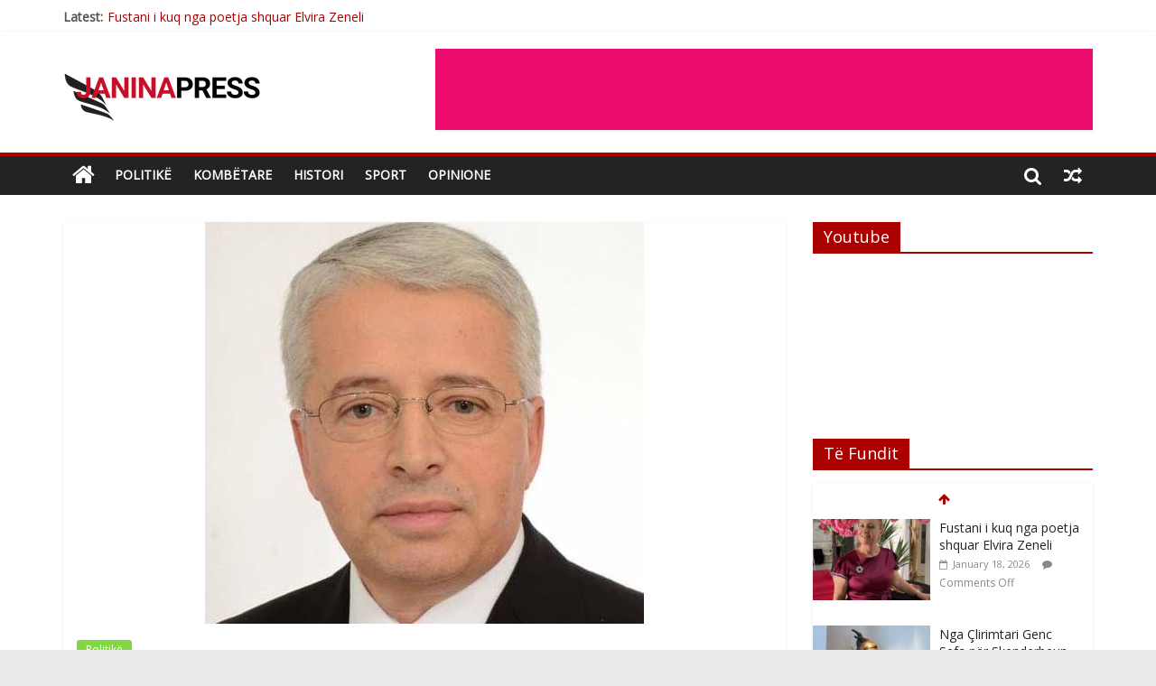

--- FILE ---
content_type: text/html; charset=UTF-8
request_url: https://www.janinapress.com/2019/02/16/sander-lleshaj-distancohuni-nga-dhuna/
body_size: 18265
content:
<!DOCTYPE html>
<html lang="en-US">
<head>
	<meta charset="UTF-8" />
	<meta name="viewport" content="width=device-width, initial-scale=1">
	<link rel="profile" href="http://gmpg.org/xfn/11" />
	<link rel="pingback" href="https://www.janinapress.com/xmlrpc.php" />
	<title>Sander Lleshaj :Distancohuni nga dhuna &#8211; JaninaPress</title>
<meta name='robots' content='max-image-preview:large' />
<link rel='dns-prefetch' href='//fonts.googleapis.com' />
<link rel="alternate" type="application/rss+xml" title="JaninaPress &raquo; Feed" href="https://www.janinapress.com/feed/" />
<link rel="alternate" type="application/rss+xml" title="JaninaPress &raquo; Comments Feed" href="https://www.janinapress.com/comments/feed/" />
<link rel="alternate" type="application/rss+xml" title="JaninaPress &raquo; Sander Lleshaj :Distancohuni nga dhuna Comments Feed" href="https://www.janinapress.com/2019/02/16/sander-lleshaj-distancohuni-nga-dhuna/feed/" />
<link rel="alternate" title="oEmbed (JSON)" type="application/json+oembed" href="https://www.janinapress.com/wp-json/oembed/1.0/embed?url=https%3A%2F%2Fwww.janinapress.com%2F2019%2F02%2F16%2Fsander-lleshaj-distancohuni-nga-dhuna%2F" />
<link rel="alternate" title="oEmbed (XML)" type="text/xml+oembed" href="https://www.janinapress.com/wp-json/oembed/1.0/embed?url=https%3A%2F%2Fwww.janinapress.com%2F2019%2F02%2F16%2Fsander-lleshaj-distancohuni-nga-dhuna%2F&#038;format=xml" />
<style id='wp-img-auto-sizes-contain-inline-css' type='text/css'>
img:is([sizes=auto i],[sizes^="auto," i]){contain-intrinsic-size:3000px 1500px}
/*# sourceURL=wp-img-auto-sizes-contain-inline-css */
</style>
<style id='wp-emoji-styles-inline-css' type='text/css'>

	img.wp-smiley, img.emoji {
		display: inline !important;
		border: none !important;
		box-shadow: none !important;
		height: 1em !important;
		width: 1em !important;
		margin: 0 0.07em !important;
		vertical-align: -0.1em !important;
		background: none !important;
		padding: 0 !important;
	}
/*# sourceURL=wp-emoji-styles-inline-css */
</style>
<style id='wp-block-library-inline-css' type='text/css'>
:root{--wp-block-synced-color:#7a00df;--wp-block-synced-color--rgb:122,0,223;--wp-bound-block-color:var(--wp-block-synced-color);--wp-editor-canvas-background:#ddd;--wp-admin-theme-color:#007cba;--wp-admin-theme-color--rgb:0,124,186;--wp-admin-theme-color-darker-10:#006ba1;--wp-admin-theme-color-darker-10--rgb:0,107,160.5;--wp-admin-theme-color-darker-20:#005a87;--wp-admin-theme-color-darker-20--rgb:0,90,135;--wp-admin-border-width-focus:2px}@media (min-resolution:192dpi){:root{--wp-admin-border-width-focus:1.5px}}.wp-element-button{cursor:pointer}:root .has-very-light-gray-background-color{background-color:#eee}:root .has-very-dark-gray-background-color{background-color:#313131}:root .has-very-light-gray-color{color:#eee}:root .has-very-dark-gray-color{color:#313131}:root .has-vivid-green-cyan-to-vivid-cyan-blue-gradient-background{background:linear-gradient(135deg,#00d084,#0693e3)}:root .has-purple-crush-gradient-background{background:linear-gradient(135deg,#34e2e4,#4721fb 50%,#ab1dfe)}:root .has-hazy-dawn-gradient-background{background:linear-gradient(135deg,#faaca8,#dad0ec)}:root .has-subdued-olive-gradient-background{background:linear-gradient(135deg,#fafae1,#67a671)}:root .has-atomic-cream-gradient-background{background:linear-gradient(135deg,#fdd79a,#004a59)}:root .has-nightshade-gradient-background{background:linear-gradient(135deg,#330968,#31cdcf)}:root .has-midnight-gradient-background{background:linear-gradient(135deg,#020381,#2874fc)}:root{--wp--preset--font-size--normal:16px;--wp--preset--font-size--huge:42px}.has-regular-font-size{font-size:1em}.has-larger-font-size{font-size:2.625em}.has-normal-font-size{font-size:var(--wp--preset--font-size--normal)}.has-huge-font-size{font-size:var(--wp--preset--font-size--huge)}.has-text-align-center{text-align:center}.has-text-align-left{text-align:left}.has-text-align-right{text-align:right}.has-fit-text{white-space:nowrap!important}#end-resizable-editor-section{display:none}.aligncenter{clear:both}.items-justified-left{justify-content:flex-start}.items-justified-center{justify-content:center}.items-justified-right{justify-content:flex-end}.items-justified-space-between{justify-content:space-between}.screen-reader-text{border:0;clip-path:inset(50%);height:1px;margin:-1px;overflow:hidden;padding:0;position:absolute;width:1px;word-wrap:normal!important}.screen-reader-text:focus{background-color:#ddd;clip-path:none;color:#444;display:block;font-size:1em;height:auto;left:5px;line-height:normal;padding:15px 23px 14px;text-decoration:none;top:5px;width:auto;z-index:100000}html :where(.has-border-color){border-style:solid}html :where([style*=border-top-color]){border-top-style:solid}html :where([style*=border-right-color]){border-right-style:solid}html :where([style*=border-bottom-color]){border-bottom-style:solid}html :where([style*=border-left-color]){border-left-style:solid}html :where([style*=border-width]){border-style:solid}html :where([style*=border-top-width]){border-top-style:solid}html :where([style*=border-right-width]){border-right-style:solid}html :where([style*=border-bottom-width]){border-bottom-style:solid}html :where([style*=border-left-width]){border-left-style:solid}html :where(img[class*=wp-image-]){height:auto;max-width:100%}:where(figure){margin:0 0 1em}html :where(.is-position-sticky){--wp-admin--admin-bar--position-offset:var(--wp-admin--admin-bar--height,0px)}@media screen and (max-width:600px){html :where(.is-position-sticky){--wp-admin--admin-bar--position-offset:0px}}

/*# sourceURL=wp-block-library-inline-css */
</style><style id='wp-block-paragraph-inline-css' type='text/css'>
.is-small-text{font-size:.875em}.is-regular-text{font-size:1em}.is-large-text{font-size:2.25em}.is-larger-text{font-size:3em}.has-drop-cap:not(:focus):first-letter{float:left;font-size:8.4em;font-style:normal;font-weight:100;line-height:.68;margin:.05em .1em 0 0;text-transform:uppercase}body.rtl .has-drop-cap:not(:focus):first-letter{float:none;margin-left:.1em}p.has-drop-cap.has-background{overflow:hidden}:root :where(p.has-background){padding:1.25em 2.375em}:where(p.has-text-color:not(.has-link-color)) a{color:inherit}p.has-text-align-left[style*="writing-mode:vertical-lr"],p.has-text-align-right[style*="writing-mode:vertical-rl"]{rotate:180deg}
/*# sourceURL=https://www.janinapress.com/wp-includes/blocks/paragraph/style.min.css */
</style>
<style id='global-styles-inline-css' type='text/css'>
:root{--wp--preset--aspect-ratio--square: 1;--wp--preset--aspect-ratio--4-3: 4/3;--wp--preset--aspect-ratio--3-4: 3/4;--wp--preset--aspect-ratio--3-2: 3/2;--wp--preset--aspect-ratio--2-3: 2/3;--wp--preset--aspect-ratio--16-9: 16/9;--wp--preset--aspect-ratio--9-16: 9/16;--wp--preset--color--black: #000000;--wp--preset--color--cyan-bluish-gray: #abb8c3;--wp--preset--color--white: #ffffff;--wp--preset--color--pale-pink: #f78da7;--wp--preset--color--vivid-red: #cf2e2e;--wp--preset--color--luminous-vivid-orange: #ff6900;--wp--preset--color--luminous-vivid-amber: #fcb900;--wp--preset--color--light-green-cyan: #7bdcb5;--wp--preset--color--vivid-green-cyan: #00d084;--wp--preset--color--pale-cyan-blue: #8ed1fc;--wp--preset--color--vivid-cyan-blue: #0693e3;--wp--preset--color--vivid-purple: #9b51e0;--wp--preset--gradient--vivid-cyan-blue-to-vivid-purple: linear-gradient(135deg,rgb(6,147,227) 0%,rgb(155,81,224) 100%);--wp--preset--gradient--light-green-cyan-to-vivid-green-cyan: linear-gradient(135deg,rgb(122,220,180) 0%,rgb(0,208,130) 100%);--wp--preset--gradient--luminous-vivid-amber-to-luminous-vivid-orange: linear-gradient(135deg,rgb(252,185,0) 0%,rgb(255,105,0) 100%);--wp--preset--gradient--luminous-vivid-orange-to-vivid-red: linear-gradient(135deg,rgb(255,105,0) 0%,rgb(207,46,46) 100%);--wp--preset--gradient--very-light-gray-to-cyan-bluish-gray: linear-gradient(135deg,rgb(238,238,238) 0%,rgb(169,184,195) 100%);--wp--preset--gradient--cool-to-warm-spectrum: linear-gradient(135deg,rgb(74,234,220) 0%,rgb(151,120,209) 20%,rgb(207,42,186) 40%,rgb(238,44,130) 60%,rgb(251,105,98) 80%,rgb(254,248,76) 100%);--wp--preset--gradient--blush-light-purple: linear-gradient(135deg,rgb(255,206,236) 0%,rgb(152,150,240) 100%);--wp--preset--gradient--blush-bordeaux: linear-gradient(135deg,rgb(254,205,165) 0%,rgb(254,45,45) 50%,rgb(107,0,62) 100%);--wp--preset--gradient--luminous-dusk: linear-gradient(135deg,rgb(255,203,112) 0%,rgb(199,81,192) 50%,rgb(65,88,208) 100%);--wp--preset--gradient--pale-ocean: linear-gradient(135deg,rgb(255,245,203) 0%,rgb(182,227,212) 50%,rgb(51,167,181) 100%);--wp--preset--gradient--electric-grass: linear-gradient(135deg,rgb(202,248,128) 0%,rgb(113,206,126) 100%);--wp--preset--gradient--midnight: linear-gradient(135deg,rgb(2,3,129) 0%,rgb(40,116,252) 100%);--wp--preset--font-size--small: 13px;--wp--preset--font-size--medium: 20px;--wp--preset--font-size--large: 36px;--wp--preset--font-size--x-large: 42px;--wp--preset--spacing--20: 0.44rem;--wp--preset--spacing--30: 0.67rem;--wp--preset--spacing--40: 1rem;--wp--preset--spacing--50: 1.5rem;--wp--preset--spacing--60: 2.25rem;--wp--preset--spacing--70: 3.38rem;--wp--preset--spacing--80: 5.06rem;--wp--preset--shadow--natural: 6px 6px 9px rgba(0, 0, 0, 0.2);--wp--preset--shadow--deep: 12px 12px 50px rgba(0, 0, 0, 0.4);--wp--preset--shadow--sharp: 6px 6px 0px rgba(0, 0, 0, 0.2);--wp--preset--shadow--outlined: 6px 6px 0px -3px rgb(255, 255, 255), 6px 6px rgb(0, 0, 0);--wp--preset--shadow--crisp: 6px 6px 0px rgb(0, 0, 0);}:where(.is-layout-flex){gap: 0.5em;}:where(.is-layout-grid){gap: 0.5em;}body .is-layout-flex{display: flex;}.is-layout-flex{flex-wrap: wrap;align-items: center;}.is-layout-flex > :is(*, div){margin: 0;}body .is-layout-grid{display: grid;}.is-layout-grid > :is(*, div){margin: 0;}:where(.wp-block-columns.is-layout-flex){gap: 2em;}:where(.wp-block-columns.is-layout-grid){gap: 2em;}:where(.wp-block-post-template.is-layout-flex){gap: 1.25em;}:where(.wp-block-post-template.is-layout-grid){gap: 1.25em;}.has-black-color{color: var(--wp--preset--color--black) !important;}.has-cyan-bluish-gray-color{color: var(--wp--preset--color--cyan-bluish-gray) !important;}.has-white-color{color: var(--wp--preset--color--white) !important;}.has-pale-pink-color{color: var(--wp--preset--color--pale-pink) !important;}.has-vivid-red-color{color: var(--wp--preset--color--vivid-red) !important;}.has-luminous-vivid-orange-color{color: var(--wp--preset--color--luminous-vivid-orange) !important;}.has-luminous-vivid-amber-color{color: var(--wp--preset--color--luminous-vivid-amber) !important;}.has-light-green-cyan-color{color: var(--wp--preset--color--light-green-cyan) !important;}.has-vivid-green-cyan-color{color: var(--wp--preset--color--vivid-green-cyan) !important;}.has-pale-cyan-blue-color{color: var(--wp--preset--color--pale-cyan-blue) !important;}.has-vivid-cyan-blue-color{color: var(--wp--preset--color--vivid-cyan-blue) !important;}.has-vivid-purple-color{color: var(--wp--preset--color--vivid-purple) !important;}.has-black-background-color{background-color: var(--wp--preset--color--black) !important;}.has-cyan-bluish-gray-background-color{background-color: var(--wp--preset--color--cyan-bluish-gray) !important;}.has-white-background-color{background-color: var(--wp--preset--color--white) !important;}.has-pale-pink-background-color{background-color: var(--wp--preset--color--pale-pink) !important;}.has-vivid-red-background-color{background-color: var(--wp--preset--color--vivid-red) !important;}.has-luminous-vivid-orange-background-color{background-color: var(--wp--preset--color--luminous-vivid-orange) !important;}.has-luminous-vivid-amber-background-color{background-color: var(--wp--preset--color--luminous-vivid-amber) !important;}.has-light-green-cyan-background-color{background-color: var(--wp--preset--color--light-green-cyan) !important;}.has-vivid-green-cyan-background-color{background-color: var(--wp--preset--color--vivid-green-cyan) !important;}.has-pale-cyan-blue-background-color{background-color: var(--wp--preset--color--pale-cyan-blue) !important;}.has-vivid-cyan-blue-background-color{background-color: var(--wp--preset--color--vivid-cyan-blue) !important;}.has-vivid-purple-background-color{background-color: var(--wp--preset--color--vivid-purple) !important;}.has-black-border-color{border-color: var(--wp--preset--color--black) !important;}.has-cyan-bluish-gray-border-color{border-color: var(--wp--preset--color--cyan-bluish-gray) !important;}.has-white-border-color{border-color: var(--wp--preset--color--white) !important;}.has-pale-pink-border-color{border-color: var(--wp--preset--color--pale-pink) !important;}.has-vivid-red-border-color{border-color: var(--wp--preset--color--vivid-red) !important;}.has-luminous-vivid-orange-border-color{border-color: var(--wp--preset--color--luminous-vivid-orange) !important;}.has-luminous-vivid-amber-border-color{border-color: var(--wp--preset--color--luminous-vivid-amber) !important;}.has-light-green-cyan-border-color{border-color: var(--wp--preset--color--light-green-cyan) !important;}.has-vivid-green-cyan-border-color{border-color: var(--wp--preset--color--vivid-green-cyan) !important;}.has-pale-cyan-blue-border-color{border-color: var(--wp--preset--color--pale-cyan-blue) !important;}.has-vivid-cyan-blue-border-color{border-color: var(--wp--preset--color--vivid-cyan-blue) !important;}.has-vivid-purple-border-color{border-color: var(--wp--preset--color--vivid-purple) !important;}.has-vivid-cyan-blue-to-vivid-purple-gradient-background{background: var(--wp--preset--gradient--vivid-cyan-blue-to-vivid-purple) !important;}.has-light-green-cyan-to-vivid-green-cyan-gradient-background{background: var(--wp--preset--gradient--light-green-cyan-to-vivid-green-cyan) !important;}.has-luminous-vivid-amber-to-luminous-vivid-orange-gradient-background{background: var(--wp--preset--gradient--luminous-vivid-amber-to-luminous-vivid-orange) !important;}.has-luminous-vivid-orange-to-vivid-red-gradient-background{background: var(--wp--preset--gradient--luminous-vivid-orange-to-vivid-red) !important;}.has-very-light-gray-to-cyan-bluish-gray-gradient-background{background: var(--wp--preset--gradient--very-light-gray-to-cyan-bluish-gray) !important;}.has-cool-to-warm-spectrum-gradient-background{background: var(--wp--preset--gradient--cool-to-warm-spectrum) !important;}.has-blush-light-purple-gradient-background{background: var(--wp--preset--gradient--blush-light-purple) !important;}.has-blush-bordeaux-gradient-background{background: var(--wp--preset--gradient--blush-bordeaux) !important;}.has-luminous-dusk-gradient-background{background: var(--wp--preset--gradient--luminous-dusk) !important;}.has-pale-ocean-gradient-background{background: var(--wp--preset--gradient--pale-ocean) !important;}.has-electric-grass-gradient-background{background: var(--wp--preset--gradient--electric-grass) !important;}.has-midnight-gradient-background{background: var(--wp--preset--gradient--midnight) !important;}.has-small-font-size{font-size: var(--wp--preset--font-size--small) !important;}.has-medium-font-size{font-size: var(--wp--preset--font-size--medium) !important;}.has-large-font-size{font-size: var(--wp--preset--font-size--large) !important;}.has-x-large-font-size{font-size: var(--wp--preset--font-size--x-large) !important;}
/*# sourceURL=global-styles-inline-css */
</style>

<style id='classic-theme-styles-inline-css' type='text/css'>
/*! This file is auto-generated */
.wp-block-button__link{color:#fff;background-color:#32373c;border-radius:9999px;box-shadow:none;text-decoration:none;padding:calc(.667em + 2px) calc(1.333em + 2px);font-size:1.125em}.wp-block-file__button{background:#32373c;color:#fff;text-decoration:none}
/*# sourceURL=/wp-includes/css/classic-themes.min.css */
</style>
<link rel='stylesheet' id='dashicons-css' href='https://www.janinapress.com/wp-includes/css/dashicons.min.css?ver=6.9' type='text/css' media='all' />
<link rel='stylesheet' id='everest-forms-general-css' href='https://www.janinapress.com/wp-content/plugins/everest-forms/assets/css/everest-forms.css?ver=3.4.1' type='text/css' media='all' />
<link rel='stylesheet' id='jquery-intl-tel-input-css' href='https://www.janinapress.com/wp-content/plugins/everest-forms/assets/css/intlTelInput.css?ver=3.4.1' type='text/css' media='all' />
<link rel='stylesheet' id='colormag_style-css' href='https://www.janinapress.com/wp-content/themes/colormag-pro/style.css?ver=6.9' type='text/css' media='all' />
<link rel='stylesheet' id='colormag_googlefonts-css' href='//fonts.googleapis.com/css?family=Open+Sans&#038;ver=6.9' type='text/css' media='all' />
<link rel='stylesheet' id='colormag-featured-image-popup-css-css' href='https://www.janinapress.com/wp-content/themes/colormag-pro/js/magnific-popup/magnific-popup.min.css?ver=20150310' type='text/css' media='all' />
<link rel='stylesheet' id='colormag-fontawesome-css' href='https://www.janinapress.com/wp-content/themes/colormag-pro/fontawesome/css/font-awesome.min.css?ver=4.7.0' type='text/css' media='all' />
<script type="text/javascript" src="https://www.janinapress.com/wp-includes/js/jquery/jquery.min.js?ver=3.7.1" id="jquery-core-js"></script>
<script type="text/javascript" src="https://www.janinapress.com/wp-includes/js/jquery/jquery-migrate.min.js?ver=3.4.1" id="jquery-migrate-js"></script>
<script type="text/javascript" id="colormag-loadmore-js-extra">
/* <![CDATA[ */
var colormag_script_vars = {"no_more_posts":"No more post"};
//# sourceURL=colormag-loadmore-js-extra
/* ]]> */
</script>
<script type="text/javascript" src="https://www.janinapress.com/wp-content/themes/colormag-pro/js/loadmore.min.js?ver=6.9" id="colormag-loadmore-js"></script>
<link rel="https://api.w.org/" href="https://www.janinapress.com/wp-json/" /><link rel="alternate" title="JSON" type="application/json" href="https://www.janinapress.com/wp-json/wp/v2/posts/1410" /><link rel="EditURI" type="application/rsd+xml" title="RSD" href="https://www.janinapress.com/xmlrpc.php?rsd" />
<meta name="generator" content="WordPress 6.9" />
<meta name="generator" content="Everest Forms 3.4.1" />
<link rel="canonical" href="https://www.janinapress.com/2019/02/16/sander-lleshaj-distancohuni-nga-dhuna/" />
<link rel='shortlink' href='https://www.janinapress.com/?p=1410' />
<link rel="icon" href="https://www.janinapress.com/wp-content/uploads/2018/11/cropped-cropped-janica_favicon-32x32.png" sizes="32x32" />
<link rel="icon" href="https://www.janinapress.com/wp-content/uploads/2018/11/cropped-cropped-janica_favicon-192x192.png" sizes="192x192" />
<link rel="apple-touch-icon" href="https://www.janinapress.com/wp-content/uploads/2018/11/cropped-cropped-janica_favicon-180x180.png" />
<meta name="msapplication-TileImage" content="https://www.janinapress.com/wp-content/uploads/2018/11/cropped-cropped-janica_favicon-270x270.png" />
<!-- JaninaPress Internal Styles -->		<style type="text/css"> .colormag-button,blockquote,button,input[type=reset],input[type=button],
		input[type=submit]{background-color:#aa0000}
		a,#masthead .main-small-navigation li:hover > .sub-toggle i,
		#masthead .main-small-navigation li.current-page-ancestor > .sub-toggle i,
		#masthead .main-small-navigation li.current-menu-ancestor > .sub-toggle i,
		#masthead .main-small-navigation li.current-page-item > .sub-toggle i,
		#masthead .main-small-navigation li.current-menu-item > .sub-toggle i,
		#masthead.colormag-header-classic #site-navigation .fa.search-top:hover,
		#masthead.colormag-header-classic #site-navigation.main-small-navigation .random-post a:hover .fa-random,
		#masthead.colormag-header-classic #site-navigation.main-navigation .random-post a:hover .fa-random,
		#masthead.colormag-header-classic .breaking-news .newsticker a:hover{color:#aa0000}
		#site-navigation{border-top:4px solid #aa0000}
		.home-icon.front_page_on,.main-navigation a:hover,.main-navigation ul li ul li a:hover,
		.main-navigation ul li ul li:hover>a,
		.main-navigation ul li.current-menu-ancestor>a,
		.main-navigation ul li.current-menu-item ul li a:hover,
		.main-navigation ul li.current-menu-item>a,
		.main-navigation ul li.current_page_ancestor>a,.main-navigation ul li.current_page_item>a,
		.main-navigation ul li:hover>a,.main-small-navigation li a:hover,.site-header .menu-toggle:hover,
		#masthead.colormag-header-classic .main-navigation ul ul.sub-menu li:hover > a,
		#masthead.colormag-header-classic .main-navigation ul ul.sub-menu li.current-menu-ancestor > a,
		#masthead.colormag-header-classic .main-navigation ul ul.sub-menu li.current-menu-item > a,
		#masthead.colormag-header-clean #site-navigation .menu-toggle:hover,
		#masthead.colormag-header-clean #site-navigation.main-small-navigation .menu-toggle,
		#masthead.colormag-header-classic #site-navigation.main-small-navigation .menu-toggle,
		#masthead .main-small-navigation li:hover > a, #masthead .main-small-navigation li.current-page-ancestor > a,
		#masthead .main-small-navigation li.current-menu-ancestor > a, #masthead .main-small-navigation li.current-page-item > a,
		#masthead .main-small-navigation li.current-menu-item > a,
		#masthead.colormag-header-classic #site-navigation .menu-toggle:hover,
		.main-navigation ul li.focus > a,
        #masthead.colormag-header-classic .main-navigation ul ul.sub-menu li.focus > a { background-color:#aa0000}
		#masthead.colormag-header-classic .main-navigation ul ul.sub-menu li:hover,
		#masthead.colormag-header-classic .main-navigation ul ul.sub-menu li.current-menu-ancestor,
		#masthead.colormag-header-classic .main-navigation ul ul.sub-menu li.current-menu-item,
		#masthead.colormag-header-classic #site-navigation .menu-toggle:hover,
		#masthead.colormag-header-classic #site-navigation.main-small-navigation .menu-toggle,

		#masthead.colormag-header-classic .main-navigation ul > li:hover > a,
        #masthead.colormag-header-classic .main-navigation ul > li.current-menu-item > a,
        #masthead.colormag-header-classic .main-navigation ul > li.current-menu-ancestor > a,
        #masthead.colormag-header-classic .main-navigation ul li.focus > a { border-color:#aa0000}
		.main-small-navigation .current-menu-item>a,.main-small-navigation .current_page_item>a,
		#masthead.colormag-header-clean .main-small-navigation li:hover > a,
		#masthead.colormag-header-clean .main-small-navigation li.current-page-ancestor > a,
		#masthead.colormag-header-clean .main-small-navigation li.current-menu-ancestor > a,
		#masthead.colormag-header-clean .main-small-navigation li.current-page-item > a,
		#masthead.colormag-header-clean .main-small-navigation li.current-menu-item > a { background:#aa0000}
		#main .breaking-news-latest,.fa.search-top:hover{background-color:#aa0000}
		.byline a:hover,.comments a:hover,.edit-link a:hover,.posted-on a:hover,
		.social-links i.fa:hover,.tag-links a:hover,
		#masthead.colormag-header-clean .social-links li:hover i.fa,
		#masthead.colormag-header-classic .social-links li:hover i.fa,
		#masthead.colormag-header-clean .breaking-news .newsticker a:hover{color:#aa0000}
		.widget_featured_posts .article-content .above-entry-meta .cat-links a,
		.widget_call_to_action .btn--primary,.colormag-footer--classic .footer-widgets-area .widget-title span::before,
		.colormag-footer--classic-bordered .footer-widgets-area .widget-title span::before{background-color:#aa0000}
		.widget_featured_posts .article-content .entry-title a:hover{color:#aa0000}
		.widget_featured_posts .widget-title{border-bottom:2px solid #aa0000}
		.widget_featured_posts .widget-title span,
		.widget_featured_slider .slide-content .above-entry-meta .cat-links a{background-color:#aa0000}
		.widget_featured_slider .slide-content .below-entry-meta .byline a:hover,
		.widget_featured_slider .slide-content .below-entry-meta .comments a:hover,
		.widget_featured_slider .slide-content .below-entry-meta .posted-on a:hover,
		.widget_featured_slider .slide-content .entry-title a:hover{color:#aa0000}
		.widget_highlighted_posts .article-content .above-entry-meta .cat-links a{background-color:#aa0000}
		.widget_block_picture_news.widget_featured_posts .article-content .entry-title a:hover,
		.widget_highlighted_posts .article-content .below-entry-meta .byline a:hover,
		.widget_highlighted_posts .article-content .below-entry-meta .comments a:hover,
		.widget_highlighted_posts .article-content .below-entry-meta .posted-on a:hover,
		.widget_highlighted_posts .article-content .entry-title a:hover{color:#aa0000}
		.category-slide-next,.category-slide-prev,.slide-next,
		.slide-prev,.tabbed-widget ul li{background-color:#aa0000}
		i.fa-arrow-up, i.fa-arrow-down{color:#aa0000}
		#secondary .widget-title{border-bottom:2px solid #aa0000}
		#content .wp-pagenavi .current,#content .wp-pagenavi a:hover,
		#secondary .widget-title span{background-color:#aa0000}
		#site-title a{color:#aa0000}
		.page-header .page-title{border-bottom:2px solid #aa0000}
		#content .post .article-content .above-entry-meta .cat-links a,
		.page-header .page-title span{background-color:#aa0000}
		#content .post .article-content .entry-title a:hover,.entry-meta .byline i,
		.entry-meta .cat-links i,.entry-meta a,.post .entry-title a:hover,.search .entry-title a:hover{color:#aa0000}
		.entry-meta .post-format i{background-color:#aa0000}
		.entry-meta .comments-link a:hover,.entry-meta .edit-link a:hover,.entry-meta .posted-on a:hover,
		.entry-meta .tag-links a:hover,.single #content .tags a:hover{color:#aa0000}
		.format-link .entry-content a,.more-link{background-color:#aa0000}
		.count,.next a:hover,.previous a:hover,.related-posts-main-title .fa,
		.single-related-posts .article-content .entry-title a:hover{color:#aa0000}
		.pagination a span:hover{color:#aa0000;border-color:#aa0000}
		.pagination span{background-color:#aa0000}
		#content .comments-area a.comment-edit-link:hover,#content .comments-area a.comment-permalink:hover,
		#content .comments-area article header cite a:hover,.comments-area .comment-author-link a:hover{color:#aa0000}
		.comments-area .comment-author-link span{background-color:#aa0000}
		.comment .comment-reply-link:hover,.nav-next a,.nav-previous a{color:#aa0000}
		.footer-widgets-area .widget-title{border-bottom:2px solid #aa0000}
		.footer-widgets-area .widget-title span{background-color:#aa0000}
		#colophon .footer-menu ul li a:hover,.footer-widgets-area a:hover,a#scroll-up i{color:#aa0000}
		.advertisement_above_footer .widget-title{border-bottom:2px solid #aa0000}
		.advertisement_above_footer .widget-title span{background-color:#aa0000}
		.sub-toggle{background:#aa0000}
		.main-small-navigation li.current-menu-item > .sub-toggle i {color:#aa0000}
		.error{background:#aa0000}
		.num-404{color:#aa0000}
		#primary .widget-title{border-bottom: 2px solid #aa0000}
		#primary .widget-title span{background-color:#aa0000}
		.related-posts-wrapper-flyout .entry-title a:hover{color:#aa0000}
		.related-posts-wrapper.style-three .article-content .entry-title a:hover:before{background:#aa0000}
		.human-diff-time .human-diff-time-display:hover{color:#aa0000} #colophon .tg-upper-footer-widgets .widget { background-color: #2c2e34; }#colophon { background-position: center center; }#colophon { background-size: auto; }#colophon { background-attachment: scroll; }#colophon { background-repeat: repeat; }</style>
		</head>

<body class="wp-singular post-template-default single single-post postid-1410 single-format-standard wp-custom-logo wp-theme-colormag-pro everest-forms-no-js  wide">




<div id="page" class="hfeed site">

	
	
	<header id="masthead" class="site-header clearfix ">
		<div id="header-text-nav-container" class="clearfix">

			
							<div class="news-bar">
				<div class="inner-wrap clearfix">
					
							<div class="breaking-news">
			<strong class="breaking-news-latest">
				Latest:			</strong>
			<ul class="newsticker">
									<li>
						<a href="https://www.janinapress.com/2026/01/18/fustani-i-kuq-nga-poetja-shquar-elvira-zeneli/" title="Fustani i kuq nga poetja shquar Elvira Zeneli">Fustani i kuq nga poetja shquar Elvira Zeneli</a>
					</li>
									<li>
						<a href="https://www.janinapress.com/2026/01/18/nga-clirimtari-genc-sefa-per-skenderbeun/" title="Nga Çlirimtari Genc Sefa për Skenderbeun">Nga Çlirimtari Genc Sefa për Skenderbeun</a>
					</li>
									<li>
						<a href="https://www.janinapress.com/2026/01/18/selcavezir-jashari-dhe-ahmet-kaqiku-koloset-e-uck-se/" title="Selca;Vezir Jashari dhe Ahmet Kaqiku koloset e UÇK -së">Selca;Vezir Jashari dhe Ahmet Kaqiku koloset e UÇK -së</a>
					</li>
									<li>
						<a href="https://www.janinapress.com/2026/01/18/nga-e-mirenjohura-kumrie-shala-2/" title="Nga e mirënjohura Kumrie Shala">Nga e mirënjohura Kumrie Shala</a>
					</li>
									<li>
						<a href="https://www.janinapress.com/2026/01/17/clirimtari-nik-hiseni-kujton-te-madhin-gjergj-kastriotin/" title="Çlirimtari Nik Hiseni kujton të madhin Gjergj Kastriotin">Çlirimtari Nik Hiseni kujton të madhin Gjergj Kastriotin</a>
					</li>
							</ul>
		</div>
		
									</div>
			</div>
		
				
				
		<div class="inner-wrap">

			<div id="header-text-nav-wrap" class="clearfix">
				<div id="header-left-section">
											<div id="header-logo-image">
							<a href="https://www.janinapress.com/" class="custom-logo-link" rel="home"><img width="220" height="90" src="https://www.janinapress.com/wp-content/uploads/2018/11/janinapress_logo.png" class="custom-logo" alt="JaninaPress" decoding="async" /></a>						</div><!-- #header-logo-image -->
											<div id="header-text" class="screen-reader-text">
													<h3 id="site-title">
								<a href="https://www.janinapress.com/" title="JaninaPress" rel="home">JaninaPress</a>
							</h3>
						
												<p id="site-description">Lajmi vjen ndryshe nga ne</p>
						<!-- #site-description -->
					</div><!-- #header-text -->
				</div><!-- #header-left-section -->
				<div id="header-right-section">
											<div id="header-right-sidebar" class="clearfix">
							<aside id="colormag_728x90_advertisement_widget-1" class="widget widget_728x90_advertisement clearfix">
		<div class="advertisement_728x90">
						<div class="advertisement-content"><a href="http://www.kosovotelecom.com" class="single_ad_728x90" target="_blank" rel="nofollow">
												<img src="http://www.janinapress.com/wp-content/uploads/2018/11/Telegrafi_728_90.gif" width="728" height="90" alt="">
									</a></div>		</div>
		</aside>						</div>
										</div><!-- #header-right-section -->

			</div><!-- #header-text-nav-wrap -->

		</div><!-- .inner-wrap -->

		
				
				
					<nav id="site-navigation" class="main-navigation clearfix">
				<div class="inner-wrap clearfix">
											<div class="home-icon">
							<a href="https://www.janinapress.com/" title="JaninaPress"><i class="fa fa-home"></i></a>
						</div>
											<p class="menu-toggle"></p>
					<div class="menu-primary-container"><ul id="menu-primary" class="menu"><li id="menu-item-592" class="menu-item menu-item-type-taxonomy menu-item-object-category current-post-ancestor current-menu-parent current-post-parent menu-item-592 menu-item-category-18"><a href="https://www.janinapress.com/category/politike/">Politikë</a></li>
<li id="menu-item-626" class="menu-item menu-item-type-taxonomy menu-item-object-category menu-item-626 menu-item-category-71"><a href="https://www.janinapress.com/category/kombetare/">Kombëtare</a></li>
<li id="menu-item-539" class="menu-item menu-item-type-taxonomy menu-item-object-category menu-item-539 menu-item-category-11"><a href="https://www.janinapress.com/category/histori/">Histori</a></li>
<li id="menu-item-430" class="menu-item menu-item-type-taxonomy menu-item-object-category menu-item-430 menu-item-category-21"><a href="https://www.janinapress.com/category/sport/">SPORT</a></li>
<li id="menu-item-577" class="menu-item menu-item-type-taxonomy menu-item-object-category current-post-ancestor current-menu-parent current-post-parent menu-item-577 menu-item-category-18"><a href="https://www.janinapress.com/category/politike/">OPINIONE</a></li>
</ul></div>											
		<div class="random-post">
							<a href="https://www.janinapress.com/2023/03/05/kryetari-xhafer-gashi-njofton-se-shtatorja-e-te-madhit-fahri-fazliu-do-vije-shpejt-ne-kastriot-obiliq/" title="View a random post"><i class="fa fa-random"></i></a>
					</div>

																		<i class="fa fa-search search-top"></i>
						<div class="search-form-top">
							<form action="https://www.janinapress.com/" class="search-form searchform clearfix" method="get">
	<div class="search-wrap">
		<input type="text" placeholder="Search" class="s field" name="s">
		<button class="search-icon" type="submit"></button>
	</div>
</form><!-- .searchform -->
						</div>
									</div>
			</nav>
		
		
			
		</div><!-- #header-text-nav-container -->

		
	</header>

		
	<div id="main" class="clearfix">
		
		
		<div class="inner-wrap clearfix">
			

<div id="primary">
	<div id="content" class="clearfix">

		
			
<article id="post-1410" class="post-1410 post type-post status-publish format-standard has-post-thumbnail hentry category-politike">
	
	
	
	
					<div class="featured-image">
									<a href="https://www.janinapress.com/wp-content/uploads/2019/02/FB_IMG_1549920747546.jpg" class="image-popup"><img width="486" height="445" src="https://www.janinapress.com/wp-content/uploads/2019/02/FB_IMG_1549920747546-486x445.jpg" class="attachment-colormag-featured-image size-colormag-featured-image wp-post-image" alt="" decoding="async" fetchpriority="high" /></a>
											</div>

					
	
	<div class="article-content clearfix">

		
		<div class="above-entry-meta"><span class="cat-links"><a href="https://www.janinapress.com/category/politike/" style="background:#81d742" rel="category tag">Politikë</a>&nbsp;</span></div>
			<header class="entry-header">
				<h1 class="entry-title">
					Sander Lleshaj :Distancohuni nga dhuna				</h1>
			</header>

			<div class="below-entry-meta ">
			<span class="posted-on"><a href="https://www.janinapress.com/2019/02/16/sander-lleshaj-distancohuni-nga-dhuna/" title="12:25 pm" rel="bookmark"><i class="fa fa-calendar-o"></i> <time class="entry-date published" datetime="2019-02-16T12:25:15+00:00">February 16, 2019</time><time class="updated" datetime="2019-02-16T12:25:18+00:00">February 16, 2019</time></a></span>
			<span class="byline"><span class="author vcard" itemprop="name"><i class="fa fa-user"></i><a class="url fn n" href="https://www.janinapress.com/author/janinapress_zvnbv4/" title="Janina Press">Janina Press</a></span></span>

			<span class="post-views"><i class="fa fa-eye"></i><span class="total-views">1439 Views</span></span>
						<span class="comments"><a href="https://www.janinapress.com/2019/02/16/sander-lleshaj-distancohuni-nga-dhuna/#respond"><i class="fa fa-comment"></i> 0 Comments</a></span>
			</div>
		<div class="entry-content clearfix">
			
<p>Bëj thirrje gjithë drejtuesve politikë që të distancohen nga dhuna që po ushtrohet ndaj institucioneve të Shqipërisë. Ftoj qytetarët të distancohen nga elementët e dhunshëm. Është me shumë vlerë të dëgjohet zëri i arsyeshëm i miqve të mëdhenj të Shqipërisë.</p>



<p>Jo dhuna, por arsyeja na afron drejt Europës së vlerave tona!</p>
		</div>

			</div>

	</article>

		
	</div><!-- #content -->

	

			<ul class="default-wp-page clearfix">
				<li class="previous"><a href="https://www.janinapress.com/2019/02/16/voljebolli-zgjedh-me-te-miret/" rel="prev"><span class="meta-nav">&larr;</span> Voljebolli zgjedh më të mirët</a></li>
				<li class="next"><a href="https://www.janinapress.com/2019/02/16/askush-nuk-guxon-te-destabilizoj-shqiperine/" rel="next">Askush nuk guxon të destabilizoj Shqipërinë <span class="meta-nav">&rarr;</span></a></li>
			</ul>
				
		
		<div class="share-buttons">
	<span class="share">Share This Post:</span>
	<div id="twitter" data-url="https://www.janinapress.com/2019/02/16/sander-lleshaj-distancohuni-nga-dhuna/" data-text="Sander Lleshaj :Distancohuni nga dhuna" data-title="Tweet This"></div>
	<div id="facebook" data-url="https://www.janinapress.com/2019/02/16/sander-lleshaj-distancohuni-nga-dhuna/" data-text="Sander Lleshaj :Distancohuni nga dhuna" data-title="Like This"></div>
	<div id="googleplus" data-url="https://www.janinapress.com/2019/02/16/sander-lleshaj-distancohuni-nga-dhuna/" data-text="Sander Lleshaj :Distancohuni nga dhuna" data-title="+1 This"></div>
	<div id="pinterest" data-url="https://www.janinapress.com/2019/02/16/sander-lleshaj-distancohuni-nga-dhuna/" data-text="Sander Lleshaj :Distancohuni nga dhuna" data-title="Pin It"></div>
</div><!--/.sharrre-container-->

<script type="text/javascript">
	// Share
	jQuery( document ).ready( function () {
		jQuery( '#twitter' ).sharrre( {
			share          : {
				twitter : true
			},
			template       : '<a class="box" href="#"><div class="count" href="#">{total}</div><div class="share"><i class="fa fa-twitter"></i></div></a>',
			enableHover    : false,
			enableTracking : true,
			click          : function ( api, options ) {
				api.simulateClick();
				api.openPopup( 'twitter' );
			}
		} );
		jQuery( '#facebook' ).sharrre( {
			share          : {
				facebook : true
			},
			template       : '<a class="box" href="#"><div class="count" href="#">{total}</div><div class="share"><i class="fa fa-facebook-square"></i></div></a>',
			enableHover    : false,
			enableTracking : true,
			click          : function ( api, options ) {
				api.simulateClick();
				api.openPopup( 'facebook' );
			}
		} );
		jQuery( '#googleplus' ).sharrre( {
			share          : {
				googlePlus : true
			},
			template       : '<a class="box" href="#"><div class="count" href="#">{total}</div><div class="share"><i class="fa fa-google-plus-square"></i></div></a>',
			enableHover    : false,
			enableTracking : true,
			urlCurl        : 'https://www.janinapress.com/wp-content/themes/colormag-pro/js/sharrre/sharrre.php',
			click          : function ( api, options ) {
				api.simulateClick();
				api.openPopup( 'googlePlus' );
			}
		} );
		jQuery( '#pinterest' ).sharrre( {
			share          : {
				pinterest : true
			},
			template       : '<a class="box" href="#" rel="nofollow"><div class="count" href="#">{total}</div><div class="share"><i class="fa fa-pinterest"></i></div></a>',
			enableHover    : false,
			enableTracking : true,
			buttons        : {
				pinterest : {
					description : 'Sander Lleshaj :Distancohuni nga dhuna',
					media       : 'https://www.janinapress.com/wp-content/uploads/2019/02/FB_IMG_1549920747546.jpg'				}
			},
			click          : function ( api, options ) {
				api.simulateClick();
				api.openPopup( 'pinterest' );
			}
		} );
	} );
</script>

		

	
	<div class="related-posts-wrapper style-one">

		<h4 class="related-posts-main-title">
			<i class="fa fa-thumbs-up"></i><span>Artikuj që mund t\'iu interesojnë</span>
		</h4>

		<div class="related-posts clearfix ">

							<div class="single-related-posts">

											<div class="related-posts-thumbnail">
							<a href="https://www.janinapress.com/2020/07/21/fronti-popullor-me-kryetarin-agim-xhigoli-ndajn-mirenjohje-per-te-madhin-rexhep-bislimi/" title="Fronti Popullor me Kryetarin Agim Xhigoli ndajn mirënjohje për të madhin Rexhep Bislimi">
								<img width="390" height="205" src="https://www.janinapress.com/wp-content/uploads/2020/07/inbound7904859369695223567-390x205.jpg" class="attachment-colormag-featured-post-medium size-colormag-featured-post-medium wp-post-image" alt="" decoding="async" loading="lazy" />							</a>
						</div>
					
					<div class="article-content">

						<h3 class="entry-title">
							<a href="https://www.janinapress.com/2020/07/21/fronti-popullor-me-kryetarin-agim-xhigoli-ndajn-mirenjohje-per-te-madhin-rexhep-bislimi/" rel="bookmark" title="Fronti Popullor me Kryetarin Agim Xhigoli ndajn mirënjohje për të madhin Rexhep Bislimi">Fronti Popullor me Kryetarin Agim Xhigoli ndajn mirënjohje për të madhin Rexhep Bislimi</a>
						</h3><!--/.post-title-->

						
													<div class="below-entry-meta ">
								<span class="posted-on"><a href="https://www.janinapress.com/2020/07/21/fronti-popullor-me-kryetarin-agim-xhigoli-ndajn-mirenjohje-per-te-madhin-rexhep-bislimi/" title="11:56 am" rel="bookmark"><i class="fa fa-calendar-o"></i> <time class="entry-date published" datetime="2020-07-21T11:56:05+00:00">July 21, 2020</time></a></span>
								<span class="byline"><span class="author vcard"><i class="fa fa-user"></i><a class="url fn n" href="https://www.janinapress.com/author/janinapress_zvnbv4/" title="Janina Press">Janina Press</a></span></span>

								<span class="comments"><i class="fa fa-comment"></i><a href="https://www.janinapress.com/2020/07/21/fronti-popullor-me-kryetarin-agim-xhigoli-ndajn-mirenjohje-per-te-madhin-rexhep-bislimi/#respond">0</a></span>
							</div>
						
											</div>

				</div><!--/.related-->
							<div class="single-related-posts">

											<div class="related-posts-thumbnail">
							<a href="https://www.janinapress.com/2020/06/19/fronti-popullor-bashkimi-kombetar-duhet-te-ndodh-me-cdo-kusht/" title="Fronti Popullor , Bashkimi Kombëtar duhet të ndodh me çdo kusht">
								<img width="390" height="205" src="https://www.janinapress.com/wp-content/uploads/2020/06/inbound9020053248183775071-390x205.jpg" class="attachment-colormag-featured-post-medium size-colormag-featured-post-medium wp-post-image" alt="" decoding="async" loading="lazy" />							</a>
						</div>
					
					<div class="article-content">

						<h3 class="entry-title">
							<a href="https://www.janinapress.com/2020/06/19/fronti-popullor-bashkimi-kombetar-duhet-te-ndodh-me-cdo-kusht/" rel="bookmark" title="Fronti Popullor , Bashkimi Kombëtar duhet të ndodh me çdo kusht">Fronti Popullor , Bashkimi Kombëtar duhet të ndodh me çdo kusht</a>
						</h3><!--/.post-title-->

						
													<div class="below-entry-meta ">
								<span class="posted-on"><a href="https://www.janinapress.com/2020/06/19/fronti-popullor-bashkimi-kombetar-duhet-te-ndodh-me-cdo-kusht/" title="9:41 pm" rel="bookmark"><i class="fa fa-calendar-o"></i> <time class="entry-date published" datetime="2020-06-19T21:41:40+00:00">June 19, 2020</time></a></span>
								<span class="byline"><span class="author vcard"><i class="fa fa-user"></i><a class="url fn n" href="https://www.janinapress.com/author/janinapress_zvnbv4/" title="Janina Press">Janina Press</a></span></span>

								<span class="comments"><i class="fa fa-comment"></i><a href="https://www.janinapress.com/2020/06/19/fronti-popullor-bashkimi-kombetar-duhet-te-ndodh-me-cdo-kusht/#respond">0</a></span>
							</div>
						
											</div>

				</div><!--/.related-->
							<div class="single-related-posts">

											<div class="related-posts-thumbnail">
							<a href="https://www.janinapress.com/2020/12/14/shteti-me-te-tere-kapacitetet-ti-mbroje-hashim-thacin-me-bashkeluftetare-ne-hage/" title="Shteti me të terë kapacitetet ti mbrojë Hashim Thaçin me bashkëluftëtarë në Hagë !">
								<img width="270" height="205" src="https://www.janinapress.com/wp-content/uploads/2020/09/inbound7944809302039043166-270x205.jpg" class="attachment-colormag-featured-post-medium size-colormag-featured-post-medium wp-post-image" alt="" decoding="async" loading="lazy" />							</a>
						</div>
					
					<div class="article-content">

						<h3 class="entry-title">
							<a href="https://www.janinapress.com/2020/12/14/shteti-me-te-tere-kapacitetet-ti-mbroje-hashim-thacin-me-bashkeluftetare-ne-hage/" rel="bookmark" title="Shteti me të terë kapacitetet ti mbrojë Hashim Thaçin me bashkëluftëtarë në Hagë !">Shteti me të terë kapacitetet ti mbrojë Hashim Thaçin me bashkëluftëtarë në Hagë !</a>
						</h3><!--/.post-title-->

						
													<div class="below-entry-meta ">
								<span class="posted-on"><a href="https://www.janinapress.com/2020/12/14/shteti-me-te-tere-kapacitetet-ti-mbroje-hashim-thacin-me-bashkeluftetare-ne-hage/" title="6:55 pm" rel="bookmark"><i class="fa fa-calendar-o"></i> <time class="entry-date published" datetime="2020-12-14T18:55:52+00:00">December 14, 2020</time></a></span>
								<span class="byline"><span class="author vcard"><i class="fa fa-user"></i><a class="url fn n" href="https://www.janinapress.com/author/janinapress_zvnbv4/" title="Janina Press">Janina Press</a></span></span>

								<span class="comments"><i class="fa fa-comment"></i><a href="https://www.janinapress.com/2020/12/14/shteti-me-te-tere-kapacitetet-ti-mbroje-hashim-thacin-me-bashkeluftetare-ne-hage/#respond">0</a></span>
							</div>
						
											</div>

				</div><!--/.related-->
			
		</div><!--/.post-related-->

	</div>


	
	
<div id="comments" class="comments-area">

	
	
	
		<div id="respond" class="comment-respond">
		<h3 id="reply-title" class="comment-reply-title">Leave a Reply <small><a rel="nofollow" id="cancel-comment-reply-link" href="/2019/02/16/sander-lleshaj-distancohuni-nga-dhuna/#respond" style="display:none;">Cancel reply</a></small></h3><p class="must-log-in">You must be <a href="https://www.janinapress.com/wp-login.php?redirect_to=https%3A%2F%2Fwww.janinapress.com%2F2019%2F02%2F16%2Fsander-lleshaj-distancohuni-nga-dhuna%2F">logged in</a> to post a comment.</p>	</div><!-- #respond -->
	
</div><!-- #comments -->
</div><!-- #primary -->


<div id="secondary">
			
		<aside id="colormag_video_widget-1" class="widget widget_video_colormag clearfix">
		<div class="fitvids-video">
							<div class="video-title">
					<h3 class="widget-title"><span>Youtube</span></h3>				</div>
				<div class="video"><iframe src="https://www.youtube.com/embed/K7vomQx67Pc"></iframe></div>		</div>
		</aside><aside id="colormag_breaking_news_widget-1" class="widget widget_breaking_news_colormag widget_featured_posts clearfix">				<h3 class="widget-title" ><span >Të Fundit</span></h3>
		<div class="breaking_news_widget_inner_wrap">
			<i class="fa fa-arrow-up" id="breaking-news-widget-prev_colormag_breaking_news_widget-1"></i>
			<ul id="breaking-news-widget_colormag_breaking_news_widget-1" class="breaking-news-widget-slide" data-direction="up" data-duration="4000" data-rowheight="100" data-maxrows="3">
									<li class="single-article clearfix " >
						<figure class="tabbed-images"><a href="https://www.janinapress.com/2026/01/18/fustani-i-kuq-nga-poetja-shquar-elvira-zeneli/" title="Fustani i kuq nga poetja shquar Elvira Zeneli"><img width="130" height="90" src="https://www.janinapress.com/wp-content/uploads/2026/01/Messenger_creation_484C9BCA-5E14-4954-A61A-A159E0BE3D6A-130x90.jpeg" class="attachment-colormag-featured-post-small size-colormag-featured-post-small wp-post-image" alt="Fustani i kuq nga poetja shquar Elvira Zeneli" title="Fustani i kuq nga poetja shquar Elvira Zeneli" decoding="async" loading="lazy" srcset="https://www.janinapress.com/wp-content/uploads/2026/01/Messenger_creation_484C9BCA-5E14-4954-A61A-A159E0BE3D6A-130x90.jpeg 130w, https://www.janinapress.com/wp-content/uploads/2026/01/Messenger_creation_484C9BCA-5E14-4954-A61A-A159E0BE3D6A-392x272.jpeg 392w" sizes="auto, (max-width: 130px) 100vw, 130px" /></a></figure>						<div class="article-content">
							<h3 class="entry-title">
								<a href="https://www.janinapress.com/2026/01/18/fustani-i-kuq-nga-poetja-shquar-elvira-zeneli/" title="Fustani i kuq nga poetja shquar Elvira Zeneli">Fustani i kuq nga poetja shquar Elvira Zeneli</a>
							</h3>

							
							<div class="below-entry-meta ">
								<span class="posted-on"><a href="https://www.janinapress.com/2026/01/18/fustani-i-kuq-nga-poetja-shquar-elvira-zeneli/" title="5:06 pm" rel="bookmark"><i class="fa fa-calendar-o"></i> <time class="entry-date published" datetime="2026-01-18T17:06:32+00:00">January 18, 2026</time></a></span>								<span class="byline"><span class="author vcard"><i class="fa fa-user"></i><a class="url fn n" href="https://www.janinapress.com/author/janinapress_zvnbv4/" title="Janina Press">Janina Press</a></span></span>
								<span class="comments"><i class="fa fa-comment"></i><span>Comments Off<span class="screen-reader-text"> on Fustani i kuq nga poetja shquar Elvira Zeneli</span></span></span>
															</div>
						</div>
					</li>
										<li class="single-article clearfix " >
						<figure class="tabbed-images"><a href="https://www.janinapress.com/2026/01/18/nga-clirimtari-genc-sefa-per-skenderbeun/" title="Nga Çlirimtari Genc Sefa për Skenderbeun"><img width="130" height="90" src="https://www.janinapress.com/wp-content/uploads/2026/01/Messenger_creation_3C4D2A49-B101-44CE-9709-9C5FCA4510E9-130x90.jpeg" class="attachment-colormag-featured-post-small size-colormag-featured-post-small wp-post-image" alt="Nga Çlirimtari Genc Sefa për Skenderbeun" title="Nga Çlirimtari Genc Sefa për Skenderbeun" decoding="async" loading="lazy" srcset="https://www.janinapress.com/wp-content/uploads/2026/01/Messenger_creation_3C4D2A49-B101-44CE-9709-9C5FCA4510E9-130x90.jpeg 130w, https://www.janinapress.com/wp-content/uploads/2026/01/Messenger_creation_3C4D2A49-B101-44CE-9709-9C5FCA4510E9-392x272.jpeg 392w" sizes="auto, (max-width: 130px) 100vw, 130px" /></a></figure>						<div class="article-content">
							<h3 class="entry-title">
								<a href="https://www.janinapress.com/2026/01/18/nga-clirimtari-genc-sefa-per-skenderbeun/" title="Nga Çlirimtari Genc Sefa për Skenderbeun">Nga Çlirimtari Genc Sefa për Skenderbeun</a>
							</h3>

							
							<div class="below-entry-meta ">
								<span class="posted-on"><a href="https://www.janinapress.com/2026/01/18/nga-clirimtari-genc-sefa-per-skenderbeun/" title="10:53 am" rel="bookmark"><i class="fa fa-calendar-o"></i> <time class="entry-date published" datetime="2026-01-18T10:53:53+00:00">January 18, 2026</time></a></span>								<span class="byline"><span class="author vcard"><i class="fa fa-user"></i><a class="url fn n" href="https://www.janinapress.com/author/janinapress_zvnbv4/" title="Janina Press">Janina Press</a></span></span>
								<span class="comments"><i class="fa fa-comment"></i><span>Comments Off<span class="screen-reader-text"> on Nga Çlirimtari Genc Sefa për Skenderbeun</span></span></span>
															</div>
						</div>
					</li>
										<li class="single-article clearfix " >
						<figure class="tabbed-images"><a href="https://www.janinapress.com/2026/01/18/selcavezir-jashari-dhe-ahmet-kaqiku-koloset-e-uck-se/" title="Selca;Vezir Jashari dhe Ahmet Kaqiku koloset e UÇK -së"><img width="130" height="90" src="https://www.janinapress.com/wp-content/uploads/2026/01/Messenger_creation_825D13CE-4AE8-45AC-BE36-9783D2027A4B-130x90.jpeg" class="attachment-colormag-featured-post-small size-colormag-featured-post-small wp-post-image" alt="Selca;Vezir Jashari dhe Ahmet Kaqiku koloset e UÇK -së" title="Selca;Vezir Jashari dhe Ahmet Kaqiku koloset e UÇK -së" decoding="async" loading="lazy" srcset="https://www.janinapress.com/wp-content/uploads/2026/01/Messenger_creation_825D13CE-4AE8-45AC-BE36-9783D2027A4B-130x90.jpeg 130w, https://www.janinapress.com/wp-content/uploads/2026/01/Messenger_creation_825D13CE-4AE8-45AC-BE36-9783D2027A4B-392x272.jpeg 392w" sizes="auto, (max-width: 130px) 100vw, 130px" /></a></figure>						<div class="article-content">
							<h3 class="entry-title">
								<a href="https://www.janinapress.com/2026/01/18/selcavezir-jashari-dhe-ahmet-kaqiku-koloset-e-uck-se/" title="Selca;Vezir Jashari dhe Ahmet Kaqiku koloset e UÇK -së">Selca;Vezir Jashari dhe Ahmet Kaqiku koloset e UÇK -së</a>
							</h3>

							
							<div class="below-entry-meta ">
								<span class="posted-on"><a href="https://www.janinapress.com/2026/01/18/selcavezir-jashari-dhe-ahmet-kaqiku-koloset-e-uck-se/" title="10:36 am" rel="bookmark"><i class="fa fa-calendar-o"></i> <time class="entry-date published" datetime="2026-01-18T10:36:54+00:00">January 18, 2026</time></a></span>								<span class="byline"><span class="author vcard"><i class="fa fa-user"></i><a class="url fn n" href="https://www.janinapress.com/author/janinapress_zvnbv4/" title="Janina Press">Janina Press</a></span></span>
								<span class="comments"><i class="fa fa-comment"></i><span>Comments Off<span class="screen-reader-text"> on Selca;Vezir Jashari dhe Ahmet Kaqiku koloset e UÇK -së</span></span></span>
															</div>
						</div>
					</li>
										<li class="single-article clearfix " >
						<figure class="tabbed-images"><a href="https://www.janinapress.com/2026/01/18/nga-e-mirenjohura-kumrie-shala-2/" title="Nga e mirënjohura Kumrie Shala"><img width="130" height="90" src="https://www.janinapress.com/wp-content/uploads/2026/01/Messenger_creation_311D6579-D8EB-4528-8550-5B8AA32DDB4E-130x90.jpeg" class="attachment-colormag-featured-post-small size-colormag-featured-post-small wp-post-image" alt="Nga e mirënjohura Kumrie Shala" title="Nga e mirënjohura Kumrie Shala" decoding="async" loading="lazy" srcset="https://www.janinapress.com/wp-content/uploads/2026/01/Messenger_creation_311D6579-D8EB-4528-8550-5B8AA32DDB4E-130x90.jpeg 130w, https://www.janinapress.com/wp-content/uploads/2026/01/Messenger_creation_311D6579-D8EB-4528-8550-5B8AA32DDB4E-392x272.jpeg 392w" sizes="auto, (max-width: 130px) 100vw, 130px" /></a></figure>						<div class="article-content">
							<h3 class="entry-title">
								<a href="https://www.janinapress.com/2026/01/18/nga-e-mirenjohura-kumrie-shala-2/" title="Nga e mirënjohura Kumrie Shala">Nga e mirënjohura Kumrie Shala</a>
							</h3>

							
							<div class="below-entry-meta ">
								<span class="posted-on"><a href="https://www.janinapress.com/2026/01/18/nga-e-mirenjohura-kumrie-shala-2/" title="10:33 am" rel="bookmark"><i class="fa fa-calendar-o"></i> <time class="entry-date published" datetime="2026-01-18T10:33:03+00:00">January 18, 2026</time></a></span>								<span class="byline"><span class="author vcard"><i class="fa fa-user"></i><a class="url fn n" href="https://www.janinapress.com/author/janinapress_zvnbv4/" title="Janina Press">Janina Press</a></span></span>
								<span class="comments"><i class="fa fa-comment"></i><span>Comments Off<span class="screen-reader-text"> on Nga e mirënjohura Kumrie Shala</span></span></span>
															</div>
						</div>
					</li>
										<li class="single-article clearfix " >
						<figure class="tabbed-images"><a href="https://www.janinapress.com/2026/01/17/clirimtari-nik-hiseni-kujton-te-madhin-gjergj-kastriotin/" title="Çlirimtari Nik Hiseni kujton të madhin Gjergj Kastriotin"><img width="130" height="90" src="https://www.janinapress.com/wp-content/uploads/2026/01/Messenger_creation_3C4D2A49-B101-44CE-9709-9C5FCA4510E9-130x90.jpeg" class="attachment-colormag-featured-post-small size-colormag-featured-post-small wp-post-image" alt="Çlirimtari Nik Hiseni kujton të madhin Gjergj Kastriotin" title="Çlirimtari Nik Hiseni kujton të madhin Gjergj Kastriotin" decoding="async" loading="lazy" srcset="https://www.janinapress.com/wp-content/uploads/2026/01/Messenger_creation_3C4D2A49-B101-44CE-9709-9C5FCA4510E9-130x90.jpeg 130w, https://www.janinapress.com/wp-content/uploads/2026/01/Messenger_creation_3C4D2A49-B101-44CE-9709-9C5FCA4510E9-392x272.jpeg 392w" sizes="auto, (max-width: 130px) 100vw, 130px" /></a></figure>						<div class="article-content">
							<h3 class="entry-title">
								<a href="https://www.janinapress.com/2026/01/17/clirimtari-nik-hiseni-kujton-te-madhin-gjergj-kastriotin/" title="Çlirimtari Nik Hiseni kujton të madhin Gjergj Kastriotin">Çlirimtari Nik Hiseni kujton të madhin Gjergj Kastriotin</a>
							</h3>

							
							<div class="below-entry-meta ">
								<span class="posted-on"><a href="https://www.janinapress.com/2026/01/17/clirimtari-nik-hiseni-kujton-te-madhin-gjergj-kastriotin/" title="7:29 pm" rel="bookmark"><i class="fa fa-calendar-o"></i> <time class="entry-date published" datetime="2026-01-17T19:29:05+00:00">January 17, 2026</time></a></span>								<span class="byline"><span class="author vcard"><i class="fa fa-user"></i><a class="url fn n" href="https://www.janinapress.com/author/janinapress_zvnbv4/" title="Janina Press">Janina Press</a></span></span>
								<span class="comments"><i class="fa fa-comment"></i><span>Comments Off<span class="screen-reader-text"> on Çlirimtari Nik Hiseni kujton të madhin Gjergj Kastriotin</span></span></span>
															</div>
						</div>
					</li>
										<li class="single-article clearfix " >
						<figure class="tabbed-images"><a href="https://www.janinapress.com/2026/01/17/kryetari-palush-nue-kujton-te-madhin-skenderbe/" title="Kryetari Palush Nue kujton të madhin Skënderbe"><img width="130" height="90" src="https://www.janinapress.com/wp-content/uploads/2026/01/Messenger_creation_3C4D2A49-B101-44CE-9709-9C5FCA4510E9-130x90.jpeg" class="attachment-colormag-featured-post-small size-colormag-featured-post-small wp-post-image" alt="Kryetari Palush Nue kujton të madhin Skënderbe" title="Kryetari Palush Nue kujton të madhin Skënderbe" decoding="async" loading="lazy" srcset="https://www.janinapress.com/wp-content/uploads/2026/01/Messenger_creation_3C4D2A49-B101-44CE-9709-9C5FCA4510E9-130x90.jpeg 130w, https://www.janinapress.com/wp-content/uploads/2026/01/Messenger_creation_3C4D2A49-B101-44CE-9709-9C5FCA4510E9-392x272.jpeg 392w" sizes="auto, (max-width: 130px) 100vw, 130px" /></a></figure>						<div class="article-content">
							<h3 class="entry-title">
								<a href="https://www.janinapress.com/2026/01/17/kryetari-palush-nue-kujton-te-madhin-skenderbe/" title="Kryetari Palush Nue kujton të madhin Skënderbe">Kryetari Palush Nue kujton të madhin Skënderbe</a>
							</h3>

							
							<div class="below-entry-meta ">
								<span class="posted-on"><a href="https://www.janinapress.com/2026/01/17/kryetari-palush-nue-kujton-te-madhin-skenderbe/" title="9:53 am" rel="bookmark"><i class="fa fa-calendar-o"></i> <time class="entry-date published" datetime="2026-01-17T09:53:59+00:00">January 17, 2026</time></a></span>								<span class="byline"><span class="author vcard"><i class="fa fa-user"></i><a class="url fn n" href="https://www.janinapress.com/author/janinapress_zvnbv4/" title="Janina Press">Janina Press</a></span></span>
								<span class="comments"><i class="fa fa-comment"></i><span>Comments Off<span class="screen-reader-text"> on Kryetari Palush Nue kujton të madhin Skënderbe</span></span></span>
															</div>
						</div>
					</li>
								</ul>
			<i class="fa fa-arrow-down" id="breaking-news-widget-next_colormag_breaking_news_widget-1"></i>
		</div>
		</aside><aside id="colormag_300x250_advertisement_widget-1" class="widget widget_300x250_advertisement clearfix">
		<div class="advertisement_300x250">
								</div>
		</aside><aside id="colormag_featured_posts_vertical_widget-1" class="widget widget_featured_posts widget_featured_posts_vertical widget_featured_meta clearfix">		<h3 class="widget-title" style="border-bottom-color:#ff3a3a;"><span style="background-color:#ff3a3a;">Health</span><a href="https://www.janinapress.com/category/histori/" class="view-all-link">Shfaq të gjitha</a></h3>						<div class="first-post">			<div class="single-article clearfix " >
				<figure><a href="https://www.janinapress.com/2024/09/18/lavdi-trimave-partizan/" title="Lavdi trimave partizan"><img width="314" height="205" src="https://www.janinapress.com/wp-content/uploads/2024/09/inbound644767405877060318-314x205.jpg" class="attachment-colormag-featured-post-medium size-colormag-featured-post-medium wp-post-image" alt="Lavdi trimave partizan" title="Lavdi trimave partizan" decoding="async" loading="lazy" /></a></figure>				<div class="article-content">
					<div class="above-entry-meta"><span class="cat-links"><a href="https://www.janinapress.com/category/histori/" style="background:#ff3a3a" rel="category tag">Histori</a>&nbsp;</span></div>					<h3 class="entry-title">
						<a href="https://www.janinapress.com/2024/09/18/lavdi-trimave-partizan/" title="Lavdi trimave partizan">Lavdi trimave partizan</a>
					</h3>

					
					<div class="below-entry-meta ">
						<span class="posted-on"><a href="https://www.janinapress.com/2024/09/18/lavdi-trimave-partizan/" title="4:38 pm" rel="bookmark"><i class="fa fa-calendar-o"></i> <time class="entry-date published" datetime="2024-09-18T16:38:46+00:00">September 18, 2024</time></a></span>
						<span class="byline"><span class="author vcard"><i class="fa fa-user"></i><a class="url fn n" href="https://www.janinapress.com/author/janinapress_zvnbv4/" title="Janina Press">Janina Press</a></span></span>
						<span class="comments"><i class="fa fa-comment"></i><span>Comments Off<span class="screen-reader-text"> on Lavdi trimave partizan</span></span></span>
											</div>
											<div class="entry-content">
							<p>Heronjtë e Kodrës së Kuqe Vojo Kushi.Lindi në Shkodër në vitin 1918. U rrit nën kujdesin e dajove mbasi prindërit</p>
						</div>
									</div>

			</div>
			</div>									<div class="following-post">			<div class="single-article clearfix " >
				<figure><a href="https://www.janinapress.com/2024/06/14/nje-foto-me-vlere-e-te-madhit-naim-nimonaj/" title="Një foto me vlerë e të madhit Naim Nimonaj"><img width="130" height="90" src="https://www.janinapress.com/wp-content/uploads/2024/06/inbound7660974325258398572-130x90.jpg" class="attachment-colormag-featured-post-small size-colormag-featured-post-small wp-post-image" alt="Një foto me vlerë e të madhit Naim Nimonaj" title="Një foto me vlerë e të madhit Naim Nimonaj" decoding="async" loading="lazy" srcset="https://www.janinapress.com/wp-content/uploads/2024/06/inbound7660974325258398572-130x90.jpg 130w, https://www.janinapress.com/wp-content/uploads/2024/06/inbound7660974325258398572-392x272.jpg 392w" sizes="auto, (max-width: 130px) 100vw, 130px" /></a></figure>				<div class="article-content">
					<div class="above-entry-meta"><span class="cat-links"><a href="https://www.janinapress.com/category/histori/" style="background:#ff3a3a" rel="category tag">Histori</a>&nbsp;</span></div>					<h3 class="entry-title">
						<a href="https://www.janinapress.com/2024/06/14/nje-foto-me-vlere-e-te-madhit-naim-nimonaj/" title="Një foto me vlerë e të madhit Naim Nimonaj">Një foto me vlerë e të madhit Naim Nimonaj</a>
					</h3>

					
					<div class="below-entry-meta ">
						<span class="posted-on"><a href="https://www.janinapress.com/2024/06/14/nje-foto-me-vlere-e-te-madhit-naim-nimonaj/" title="4:25 am" rel="bookmark"><i class="fa fa-calendar-o"></i> <time class="entry-date published" datetime="2024-06-14T04:25:58+00:00">June 14, 2024</time></a></span>
						<span class="byline"><span class="author vcard"><i class="fa fa-user"></i><a class="url fn n" href="https://www.janinapress.com/author/janinapress_zvnbv4/" title="Janina Press">Janina Press</a></span></span>
						<span class="comments"><i class="fa fa-comment"></i><span>Comments Off<span class="screen-reader-text"> on Një foto me vlerë e të madhit Naim Nimonaj</span></span></span>
											</div>
									</div>

			</div>
															<div class="single-article clearfix " >
				<figure><a href="https://www.janinapress.com/2022/11/21/shote-galica-emer-i-madh-i-memedheut/" title="Shote Galica emër i madh i mëmëdheut"><img width="130" height="90" src="https://www.janinapress.com/wp-content/uploads/2022/11/inbound554780610201102804-130x90.jpg" class="attachment-colormag-featured-post-small size-colormag-featured-post-small wp-post-image" alt="Shote Galica emër i madh i mëmëdheut" title="Shote Galica emër i madh i mëmëdheut" decoding="async" loading="lazy" srcset="https://www.janinapress.com/wp-content/uploads/2022/11/inbound554780610201102804-130x90.jpg 130w, https://www.janinapress.com/wp-content/uploads/2022/11/inbound554780610201102804-392x272.jpg 392w" sizes="auto, (max-width: 130px) 100vw, 130px" /></a></figure>				<div class="article-content">
					<div class="above-entry-meta"><span class="cat-links"><a href="https://www.janinapress.com/category/histori/" style="background:#ff3a3a" rel="category tag">Histori</a>&nbsp;</span></div>					<h3 class="entry-title">
						<a href="https://www.janinapress.com/2022/11/21/shote-galica-emer-i-madh-i-memedheut/" title="Shote Galica emër i madh i mëmëdheut">Shote Galica emër i madh i mëmëdheut</a>
					</h3>

					
					<div class="below-entry-meta ">
						<span class="posted-on"><a href="https://www.janinapress.com/2022/11/21/shote-galica-emer-i-madh-i-memedheut/" title="7:09 pm" rel="bookmark"><i class="fa fa-calendar-o"></i> <time class="entry-date published" datetime="2022-11-21T19:09:47+00:00">November 21, 2022</time></a></span>
						<span class="byline"><span class="author vcard"><i class="fa fa-user"></i><a class="url fn n" href="https://www.janinapress.com/author/janinapress_zvnbv4/" title="Janina Press">Janina Press</a></span></span>
						<span class="comments"><i class="fa fa-comment"></i><span>Comments Off<span class="screen-reader-text"> on Shote Galica emër i madh i mëmëdheut</span></span></span>
											</div>
									</div>

			</div>
															<div class="single-article clearfix " >
				<figure><a href="https://www.janinapress.com/2021/08/10/neser-shenohet-pervjetori-i-te-madhit-naim-nimonaj-me-trimat-tjere-te-uck-se/" title="Nesër shënohet përvjetori i të madhit Naim Nimonaj me trimat tjerë të UÇK-së"><img width="130" height="90" src="https://www.janinapress.com/wp-content/uploads/2020/12/inbound4519886972605328689-130x90.jpg" class="attachment-colormag-featured-post-small size-colormag-featured-post-small wp-post-image" alt="Nesër shënohet përvjetori i të madhit Naim Nimonaj me trimat tjerë të UÇK-së" title="Nesër shënohet përvjetori i të madhit Naim Nimonaj me trimat tjerë të UÇK-së" decoding="async" loading="lazy" srcset="https://www.janinapress.com/wp-content/uploads/2020/12/inbound4519886972605328689-130x90.jpg 130w, https://www.janinapress.com/wp-content/uploads/2020/12/inbound4519886972605328689-392x272.jpg 392w" sizes="auto, (max-width: 130px) 100vw, 130px" /></a></figure>				<div class="article-content">
					<div class="above-entry-meta"><span class="cat-links"><a href="https://www.janinapress.com/category/histori/" style="background:#ff3a3a" rel="category tag">Histori</a>&nbsp;</span></div>					<h3 class="entry-title">
						<a href="https://www.janinapress.com/2021/08/10/neser-shenohet-pervjetori-i-te-madhit-naim-nimonaj-me-trimat-tjere-te-uck-se/" title="Nesër shënohet përvjetori i të madhit Naim Nimonaj me trimat tjerë të UÇK-së">Nesër shënohet përvjetori i të madhit Naim Nimonaj me trimat tjerë të UÇK-së</a>
					</h3>

					
					<div class="below-entry-meta ">
						<span class="posted-on"><a href="https://www.janinapress.com/2021/08/10/neser-shenohet-pervjetori-i-te-madhit-naim-nimonaj-me-trimat-tjere-te-uck-se/" title="9:26 am" rel="bookmark"><i class="fa fa-calendar-o"></i> <time class="entry-date published" datetime="2021-08-10T09:26:57+00:00">August 10, 2021</time></a></span>
						<span class="byline"><span class="author vcard"><i class="fa fa-user"></i><a class="url fn n" href="https://www.janinapress.com/author/janinapress_zvnbv4/" title="Janina Press">Janina Press</a></span></span>
						<span class="comments"><i class="fa fa-comment"></i><a href="https://www.janinapress.com/2021/08/10/neser-shenohet-pervjetori-i-te-madhit-naim-nimonaj-me-trimat-tjere-te-uck-se/#respond">0</a></span>
											</div>
									</div>

			</div>
															<div class="single-article clearfix " >
								<div class="article-content">
					<div class="above-entry-meta"><span class="cat-links"><a href="https://www.janinapress.com/category/histori/" style="background:#ff3a3a" rel="category tag">Histori</a>&nbsp;</span></div>					<h3 class="entry-title">
						<a href="https://www.janinapress.com/2021/05/18/historia-ushtarit-te-panjohur/" title="Historia ushtarit të panjohur!">Historia ushtarit të panjohur!</a>
					</h3>

					
					<div class="below-entry-meta ">
						<span class="posted-on"><a href="https://www.janinapress.com/2021/05/18/historia-ushtarit-te-panjohur/" title="8:24 pm" rel="bookmark"><i class="fa fa-calendar-o"></i> <time class="entry-date published" datetime="2021-05-18T20:24:05+00:00">May 18, 2021</time></a></span>
						<span class="byline"><span class="author vcard"><i class="fa fa-user"></i><a class="url fn n" href="https://www.janinapress.com/author/janinapress_zvnbv4/" title="Janina Press">Janina Press</a></span></span>
						<span class="comments"><i class="fa fa-comment"></i><a href="https://www.janinapress.com/2021/05/18/historia-ushtarit-te-panjohur/#respond">0</a></span>
											</div>
									</div>

			</div>
						</div>		</aside><aside id="colormag_tabbed_widget-1" class="widget widget_tabbed_colormag widget_featured_posts clearfix">
		<div class="tabbed-widget">
			<ul class="widget-tabs">
				<li class="tabs popular-tabs">
					<a href="#popular"><i class="fa fa-star"></i>Popular</a></li>
				<li class="tabs recent-tabs">
					<a href="#recent"><i class="fa fa-history"></i>Recent</a></li>
				<li class="tabs comment-tabs">
					<a href="#comment"><i class="fa fa-comment"></i>Comment</a></li>
			</ul>

			<div class="tabbed-widget-popular" id="popular">
																	<div class="single-article clearfix " >
						<figure class="tabbed-images"><a href="https://www.janinapress.com/2015/06/23/sairah-tundukar-first-to-complete-icy-marathon/" title="Sairah Tundukar- first to complete ICY Marathon"><img width="130" height="90" src="https://www.janinapress.com/wp-content/uploads/2015/06/runner-130x90.jpg" class="attachment-colormag-featured-post-small size-colormag-featured-post-small wp-post-image" alt="Sairah Tundukar- first to complete ICY Marathon" title="Sairah Tundukar- first to complete ICY Marathon" decoding="async" loading="lazy" srcset="https://www.janinapress.com/wp-content/uploads/2015/06/runner-130x90.jpg 130w, https://www.janinapress.com/wp-content/uploads/2015/06/runner-392x272.jpg 392w" sizes="auto, (max-width: 130px) 100vw, 130px" /></a></figure>						<div class="article-content">
							<h3 class="entry-title">
								<a href="https://www.janinapress.com/2015/06/23/sairah-tundukar-first-to-complete-icy-marathon/" title="Sairah Tundukar- first to complete ICY Marathon">Sairah Tundukar- first to complete ICY Marathon</a>
							</h3>

							
							<div class="below-entry-meta ">
								<span class="posted-on"><a href="https://www.janinapress.com/2015/06/23/sairah-tundukar-first-to-complete-icy-marathon/" title="6:55 am" rel="bookmark"><i class="fa fa-calendar-o"></i> <time class="entry-date published" datetime="2015-06-23T06:55:11+00:00">June 23, 2015</time></a></span>								<span class="byline"><span class="author vcard"><i class="fa fa-user"></i><a class="url fn n" href="https://www.janinapress.com/author/janinapress_zvnbv4/" title="Janina Press">Janina Press</a></span></span>
								<span class="comments"><i class="fa fa-comment"></i><a href="https://www.janinapress.com/2015/06/23/sairah-tundukar-first-to-complete-icy-marathon/#respond">No Comments</a></span>
															</div>
						</div>

					</div>
										<div class="single-article clearfix " >
						<figure class="tabbed-images"><a href="https://www.janinapress.com/2015/06/23/hot-triumph-bike-launched/" title="Hot triumph Bike launched"><img width="130" height="90" src="https://www.janinapress.com/wp-content/uploads/2015/06/triumph-rocket-130x90.jpg" class="attachment-colormag-featured-post-small size-colormag-featured-post-small wp-post-image" alt="Hot triumph Bike launched" title="Hot triumph Bike launched" decoding="async" loading="lazy" srcset="https://www.janinapress.com/wp-content/uploads/2015/06/triumph-rocket-130x90.jpg 130w, https://www.janinapress.com/wp-content/uploads/2015/06/triumph-rocket-392x272.jpg 392w" sizes="auto, (max-width: 130px) 100vw, 130px" /></a></figure>						<div class="article-content">
							<h3 class="entry-title">
								<a href="https://www.janinapress.com/2015/06/23/hot-triumph-bike-launched/" title="Hot triumph Bike launched">Hot triumph Bike launched</a>
							</h3>

							
							<div class="below-entry-meta ">
								<span class="posted-on"><a href="https://www.janinapress.com/2015/06/23/hot-triumph-bike-launched/" title="7:05 am" rel="bookmark"><i class="fa fa-calendar-o"></i> <time class="entry-date published" datetime="2015-06-23T07:05:12+00:00">June 23, 2015</time></a></span>								<span class="byline"><span class="author vcard"><i class="fa fa-user"></i><a class="url fn n" href="https://www.janinapress.com/author/janinapress_zvnbv4/" title="Janina Press">Janina Press</a></span></span>
								<span class="comments"><i class="fa fa-comment"></i><a href="https://www.janinapress.com/2015/06/23/hot-triumph-bike-launched/#respond">No Comments</a></span>
															</div>
						</div>

					</div>
										<div class="single-article clearfix " >
						<figure class="tabbed-images"><a href="https://www.janinapress.com/2015/06/23/russia-to-host-2018-world-cup/" title="Russia To Host 2018 World Cup"><img width="130" height="90" src="https://www.janinapress.com/wp-content/uploads/2015/06/the-ball-130x90.jpg" class="attachment-colormag-featured-post-small size-colormag-featured-post-small wp-post-image" alt="Russia To Host 2018 World Cup" title="Russia To Host 2018 World Cup" decoding="async" loading="lazy" srcset="https://www.janinapress.com/wp-content/uploads/2015/06/the-ball-130x90.jpg 130w, https://www.janinapress.com/wp-content/uploads/2015/06/the-ball-392x272.jpg 392w" sizes="auto, (max-width: 130px) 100vw, 130px" /></a></figure>						<div class="article-content">
							<h3 class="entry-title">
								<a href="https://www.janinapress.com/2015/06/23/russia-to-host-2018-world-cup/" title="Russia To Host 2018 World Cup">Russia To Host 2018 World Cup</a>
							</h3>

							
							<div class="below-entry-meta ">
								<span class="posted-on"><a href="https://www.janinapress.com/2015/06/23/russia-to-host-2018-world-cup/" title="7:30 am" rel="bookmark"><i class="fa fa-calendar-o"></i> <time class="entry-date published" datetime="2015-06-23T07:30:14+00:00">June 23, 2015</time></a></span>								<span class="byline"><span class="author vcard"><i class="fa fa-user"></i><a class="url fn n" href="https://www.janinapress.com/author/janinapress_zvnbv4/" title="Janina Press">Janina Press</a></span></span>
								<span class="comments"><i class="fa fa-comment"></i><a href="https://www.janinapress.com/2015/06/23/russia-to-host-2018-world-cup/#respond">No Comments</a></span>
															</div>
						</div>

					</div>
										<div class="single-article clearfix " >
												<div class="article-content">
							<h3 class="entry-title">
								<a href="https://www.janinapress.com/2015/06/23/post-format-gallery/" title="Post Format: Gallery">Post Format: Gallery</a>
							</h3>

							
							<div class="below-entry-meta ">
								<span class="posted-on"><a href="https://www.janinapress.com/2015/06/23/post-format-gallery/" title="9:25 am" rel="bookmark"><i class="fa fa-calendar-o"></i> <time class="entry-date published" datetime="2015-06-23T09:25:37+00:00">June 23, 2015</time></a></span>								<span class="byline"><span class="author vcard"><i class="fa fa-user"></i><a class="url fn n" href="https://www.janinapress.com/author/janinapress_zvnbv4/" title="Janina Press">Janina Press</a></span></span>
								<span class="comments"><i class="fa fa-comment"></i><a href="https://www.janinapress.com/2015/06/23/post-format-gallery/#respond">No Comments</a></span>
															</div>
						</div>

					</div>
										<div class="single-article clearfix " >
						<figure class="tabbed-images"><a href="https://www.janinapress.com/2015/06/23/lemon-found-to-be-most-reliable-to-cure-diseases/" title="Lemon Found To Be Most Reliable To Cure Diseases"><img width="130" height="90" src="https://www.janinapress.com/wp-content/uploads/2015/06/lemon-squeezer-130x90.jpg" class="attachment-colormag-featured-post-small size-colormag-featured-post-small wp-post-image" alt="Lemon Found To Be Most Reliable To Cure Diseases" title="Lemon Found To Be Most Reliable To Cure Diseases" decoding="async" loading="lazy" srcset="https://www.janinapress.com/wp-content/uploads/2015/06/lemon-squeezer-130x90.jpg 130w, https://www.janinapress.com/wp-content/uploads/2015/06/lemon-squeezer-392x272.jpg 392w" sizes="auto, (max-width: 130px) 100vw, 130px" /></a></figure>						<div class="article-content">
							<h3 class="entry-title">
								<a href="https://www.janinapress.com/2015/06/23/lemon-found-to-be-most-reliable-to-cure-diseases/" title="Lemon Found To Be Most Reliable To Cure Diseases">Lemon Found To Be Most Reliable To Cure Diseases</a>
							</h3>

							
							<div class="below-entry-meta ">
								<span class="posted-on"><a href="https://www.janinapress.com/2015/06/23/lemon-found-to-be-most-reliable-to-cure-diseases/" title="10:20 am" rel="bookmark"><i class="fa fa-calendar-o"></i> <time class="entry-date published" datetime="2015-06-23T10:20:39+00:00">June 23, 2015</time></a></span>								<span class="byline"><span class="author vcard"><i class="fa fa-user"></i><a class="url fn n" href="https://www.janinapress.com/author/janinapress_zvnbv4/" title="Janina Press">Janina Press</a></span></span>
								<span class="comments"><i class="fa fa-comment"></i><a href="https://www.janinapress.com/2015/06/23/lemon-found-to-be-most-reliable-to-cure-diseases/#respond">No Comments</a></span>
															</div>
						</div>

					</div>
								</div>

			<div class="tabbed-widget-recent" id="recent">
																	<div class="single-article clearfix " >
						<figure class="tabbed-images"><a href="https://www.janinapress.com/2026/01/18/fustani-i-kuq-nga-poetja-shquar-elvira-zeneli/" title="Fustani i kuq nga poetja shquar Elvira Zeneli"><img width="130" height="90" src="https://www.janinapress.com/wp-content/uploads/2026/01/Messenger_creation_484C9BCA-5E14-4954-A61A-A159E0BE3D6A-130x90.jpeg" class="attachment-colormag-featured-post-small size-colormag-featured-post-small wp-post-image" alt="Fustani i kuq nga poetja shquar Elvira Zeneli" title="Fustani i kuq nga poetja shquar Elvira Zeneli" decoding="async" loading="lazy" srcset="https://www.janinapress.com/wp-content/uploads/2026/01/Messenger_creation_484C9BCA-5E14-4954-A61A-A159E0BE3D6A-130x90.jpeg 130w, https://www.janinapress.com/wp-content/uploads/2026/01/Messenger_creation_484C9BCA-5E14-4954-A61A-A159E0BE3D6A-392x272.jpeg 392w" sizes="auto, (max-width: 130px) 100vw, 130px" /></a></figure>						<div class="article-content">
							<h3 class="entry-title">
								<a href="https://www.janinapress.com/2026/01/18/fustani-i-kuq-nga-poetja-shquar-elvira-zeneli/" title="Fustani i kuq nga poetja shquar Elvira Zeneli">Fustani i kuq nga poetja shquar Elvira Zeneli</a>
							</h3>

							
							<div class="below-entry-meta ">
								<span class="posted-on"><a href="https://www.janinapress.com/2026/01/18/fustani-i-kuq-nga-poetja-shquar-elvira-zeneli/" title="5:06 pm" rel="bookmark"><i class="fa fa-calendar-o"></i> <time class="entry-date published" datetime="2026-01-18T17:06:32+00:00">January 18, 2026</time></a></span>								<span class="byline"><span class="author vcard"><i class="fa fa-user"></i><a class="url fn n" href="https://www.janinapress.com/author/janinapress_zvnbv4/" title="Janina Press">Janina Press</a></span></span>
															</div>
						</div>

					</div>
										<div class="single-article clearfix " >
						<figure class="tabbed-images"><a href="https://www.janinapress.com/2026/01/18/nga-clirimtari-genc-sefa-per-skenderbeun/" title="Nga Çlirimtari Genc Sefa për Skenderbeun"><img width="130" height="90" src="https://www.janinapress.com/wp-content/uploads/2026/01/Messenger_creation_3C4D2A49-B101-44CE-9709-9C5FCA4510E9-130x90.jpeg" class="attachment-colormag-featured-post-small size-colormag-featured-post-small wp-post-image" alt="Nga Çlirimtari Genc Sefa për Skenderbeun" title="Nga Çlirimtari Genc Sefa për Skenderbeun" decoding="async" loading="lazy" srcset="https://www.janinapress.com/wp-content/uploads/2026/01/Messenger_creation_3C4D2A49-B101-44CE-9709-9C5FCA4510E9-130x90.jpeg 130w, https://www.janinapress.com/wp-content/uploads/2026/01/Messenger_creation_3C4D2A49-B101-44CE-9709-9C5FCA4510E9-392x272.jpeg 392w" sizes="auto, (max-width: 130px) 100vw, 130px" /></a></figure>						<div class="article-content">
							<h3 class="entry-title">
								<a href="https://www.janinapress.com/2026/01/18/nga-clirimtari-genc-sefa-per-skenderbeun/" title="Nga Çlirimtari Genc Sefa për Skenderbeun">Nga Çlirimtari Genc Sefa për Skenderbeun</a>
							</h3>

							
							<div class="below-entry-meta ">
								<span class="posted-on"><a href="https://www.janinapress.com/2026/01/18/nga-clirimtari-genc-sefa-per-skenderbeun/" title="10:53 am" rel="bookmark"><i class="fa fa-calendar-o"></i> <time class="entry-date published" datetime="2026-01-18T10:53:53+00:00">January 18, 2026</time></a></span>								<span class="byline"><span class="author vcard"><i class="fa fa-user"></i><a class="url fn n" href="https://www.janinapress.com/author/janinapress_zvnbv4/" title="Janina Press">Janina Press</a></span></span>
															</div>
						</div>

					</div>
										<div class="single-article clearfix " >
						<figure class="tabbed-images"><a href="https://www.janinapress.com/2026/01/18/selcavezir-jashari-dhe-ahmet-kaqiku-koloset-e-uck-se/" title="Selca;Vezir Jashari dhe Ahmet Kaqiku koloset e UÇK -së"><img width="130" height="90" src="https://www.janinapress.com/wp-content/uploads/2026/01/Messenger_creation_825D13CE-4AE8-45AC-BE36-9783D2027A4B-130x90.jpeg" class="attachment-colormag-featured-post-small size-colormag-featured-post-small wp-post-image" alt="Selca;Vezir Jashari dhe Ahmet Kaqiku koloset e UÇK -së" title="Selca;Vezir Jashari dhe Ahmet Kaqiku koloset e UÇK -së" decoding="async" loading="lazy" srcset="https://www.janinapress.com/wp-content/uploads/2026/01/Messenger_creation_825D13CE-4AE8-45AC-BE36-9783D2027A4B-130x90.jpeg 130w, https://www.janinapress.com/wp-content/uploads/2026/01/Messenger_creation_825D13CE-4AE8-45AC-BE36-9783D2027A4B-392x272.jpeg 392w" sizes="auto, (max-width: 130px) 100vw, 130px" /></a></figure>						<div class="article-content">
							<h3 class="entry-title">
								<a href="https://www.janinapress.com/2026/01/18/selcavezir-jashari-dhe-ahmet-kaqiku-koloset-e-uck-se/" title="Selca;Vezir Jashari dhe Ahmet Kaqiku koloset e UÇK -së">Selca;Vezir Jashari dhe Ahmet Kaqiku koloset e UÇK -së</a>
							</h3>

							
							<div class="below-entry-meta ">
								<span class="posted-on"><a href="https://www.janinapress.com/2026/01/18/selcavezir-jashari-dhe-ahmet-kaqiku-koloset-e-uck-se/" title="10:36 am" rel="bookmark"><i class="fa fa-calendar-o"></i> <time class="entry-date published" datetime="2026-01-18T10:36:54+00:00">January 18, 2026</time></a></span>								<span class="byline"><span class="author vcard"><i class="fa fa-user"></i><a class="url fn n" href="https://www.janinapress.com/author/janinapress_zvnbv4/" title="Janina Press">Janina Press</a></span></span>
															</div>
						</div>

					</div>
										<div class="single-article clearfix " >
						<figure class="tabbed-images"><a href="https://www.janinapress.com/2026/01/18/nga-e-mirenjohura-kumrie-shala-2/" title="Nga e mirënjohura Kumrie Shala"><img width="130" height="90" src="https://www.janinapress.com/wp-content/uploads/2026/01/Messenger_creation_311D6579-D8EB-4528-8550-5B8AA32DDB4E-130x90.jpeg" class="attachment-colormag-featured-post-small size-colormag-featured-post-small wp-post-image" alt="Nga e mirënjohura Kumrie Shala" title="Nga e mirënjohura Kumrie Shala" decoding="async" loading="lazy" srcset="https://www.janinapress.com/wp-content/uploads/2026/01/Messenger_creation_311D6579-D8EB-4528-8550-5B8AA32DDB4E-130x90.jpeg 130w, https://www.janinapress.com/wp-content/uploads/2026/01/Messenger_creation_311D6579-D8EB-4528-8550-5B8AA32DDB4E-392x272.jpeg 392w" sizes="auto, (max-width: 130px) 100vw, 130px" /></a></figure>						<div class="article-content">
							<h3 class="entry-title">
								<a href="https://www.janinapress.com/2026/01/18/nga-e-mirenjohura-kumrie-shala-2/" title="Nga e mirënjohura Kumrie Shala">Nga e mirënjohura Kumrie Shala</a>
							</h3>

							
							<div class="below-entry-meta ">
								<span class="posted-on"><a href="https://www.janinapress.com/2026/01/18/nga-e-mirenjohura-kumrie-shala-2/" title="10:33 am" rel="bookmark"><i class="fa fa-calendar-o"></i> <time class="entry-date published" datetime="2026-01-18T10:33:03+00:00">January 18, 2026</time></a></span>								<span class="byline"><span class="author vcard"><i class="fa fa-user"></i><a class="url fn n" href="https://www.janinapress.com/author/janinapress_zvnbv4/" title="Janina Press">Janina Press</a></span></span>
															</div>
						</div>

					</div>
										<div class="single-article clearfix " >
						<figure class="tabbed-images"><a href="https://www.janinapress.com/2026/01/17/clirimtari-nik-hiseni-kujton-te-madhin-gjergj-kastriotin/" title="Çlirimtari Nik Hiseni kujton të madhin Gjergj Kastriotin"><img width="130" height="90" src="https://www.janinapress.com/wp-content/uploads/2026/01/Messenger_creation_3C4D2A49-B101-44CE-9709-9C5FCA4510E9-130x90.jpeg" class="attachment-colormag-featured-post-small size-colormag-featured-post-small wp-post-image" alt="Çlirimtari Nik Hiseni kujton të madhin Gjergj Kastriotin" title="Çlirimtari Nik Hiseni kujton të madhin Gjergj Kastriotin" decoding="async" loading="lazy" srcset="https://www.janinapress.com/wp-content/uploads/2026/01/Messenger_creation_3C4D2A49-B101-44CE-9709-9C5FCA4510E9-130x90.jpeg 130w, https://www.janinapress.com/wp-content/uploads/2026/01/Messenger_creation_3C4D2A49-B101-44CE-9709-9C5FCA4510E9-392x272.jpeg 392w" sizes="auto, (max-width: 130px) 100vw, 130px" /></a></figure>						<div class="article-content">
							<h3 class="entry-title">
								<a href="https://www.janinapress.com/2026/01/17/clirimtari-nik-hiseni-kujton-te-madhin-gjergj-kastriotin/" title="Çlirimtari Nik Hiseni kujton të madhin Gjergj Kastriotin">Çlirimtari Nik Hiseni kujton të madhin Gjergj Kastriotin</a>
							</h3>

							
							<div class="below-entry-meta ">
								<span class="posted-on"><a href="https://www.janinapress.com/2026/01/17/clirimtari-nik-hiseni-kujton-te-madhin-gjergj-kastriotin/" title="7:29 pm" rel="bookmark"><i class="fa fa-calendar-o"></i> <time class="entry-date published" datetime="2026-01-17T19:29:05+00:00">January 17, 2026</time></a></span>								<span class="byline"><span class="author vcard"><i class="fa fa-user"></i><a class="url fn n" href="https://www.janinapress.com/author/janinapress_zvnbv4/" title="Janina Press">Janina Press</a></span></span>
															</div>
						</div>

					</div>
								</div>

			<div class="tabbed-widget-comment" id="comment">
				No comments			</div>

		</div>
		</aside><aside id="colormag_125x125_advertisement_widget-1" class="widget widget_125x125_advertisement clearfix">
		<div class="advertisement_125x125">
							<div class="advertisement-title">
					<h3 class="widget-title"><span>Reklamo këtu</span></h3>				</div>
				<div class="advertisement-content"></div>		</div>
		</aside><aside id="colormag_random_post_widget-1" class="widget widget_random_post_colormag widget_featured_posts clearfix">
		<div class="random-posts-widget">
									<h3 class="widget-title"><span>Random Picks</span></h3>			<div class="random_posts_widget_inner_wrap">
									<div class="single-article clearfix " >
						<figure class="random-images"><a href="https://www.janinapress.com/2025/11/04/poetja-elvira-zeneli-me-nje-shkrim-per-zog-mengjesin-e-kolosit-sadri-kelmendi/" title="Poetja Elvira Zeneli me një shkrim për Zog Mengjesin e kolosit SADRI KËLMENDI"><img width="130" height="90" src="https://www.janinapress.com/wp-content/uploads/2025/11/FB_IMG_1762281031268-130x90.jpg" class="attachment-colormag-featured-post-small size-colormag-featured-post-small wp-post-image" alt="Poetja Elvira Zeneli me një shkrim për Zog Mengjesin e kolosit SADRI KËLMENDI" title="Poetja Elvira Zeneli me një shkrim për Zog Mengjesin e kolosit SADRI KËLMENDI" decoding="async" loading="lazy" srcset="https://www.janinapress.com/wp-content/uploads/2025/11/FB_IMG_1762281031268-130x90.jpg 130w, https://www.janinapress.com/wp-content/uploads/2025/11/FB_IMG_1762281031268-392x272.jpg 392w" sizes="auto, (max-width: 130px) 100vw, 130px" /></a></figure>						<div class="article-content">
							<h3 class="entry-title">
								<a href="https://www.janinapress.com/2025/11/04/poetja-elvira-zeneli-me-nje-shkrim-per-zog-mengjesin-e-kolosit-sadri-kelmendi/" title="Poetja Elvira Zeneli me një shkrim për Zog Mengjesin e kolosit SADRI KËLMENDI">Poetja Elvira Zeneli me një shkrim për Zog Mengjesin e kolosit SADRI KËLMENDI</a>
							</h3>

							
							<div class="below-entry-meta ">
								<span class="posted-on"><a href="https://www.janinapress.com/2025/11/04/poetja-elvira-zeneli-me-nje-shkrim-per-zog-mengjesin-e-kolosit-sadri-kelmendi/" title="6:32 pm" rel="bookmark"><i class="fa fa-calendar-o"></i> <time class="entry-date published" datetime="2025-11-04T18:32:25+00:00">November 4, 2025</time></a></span>								<span class="byline"><span class="author vcard"><i class="fa fa-user"></i><a class="url fn n" href="https://www.janinapress.com/author/janinapress_zvnbv4/" title="Janina Press">Janina Press</a></span></span>
								<span class="comments"><i class="fa fa-comment"></i><span>Comments Off<span class="screen-reader-text"> on Poetja Elvira Zeneli me një shkrim për Zog Mengjesin e kolosit SADRI KËLMENDI</span></span></span>
															</div>
						</div>

					</div>
										<div class="single-article clearfix " >
						<figure class="random-images"><a href="https://www.janinapress.com/2019/03/10/poezi-nga-poetja-me-emer-ajete-pavata/" title="Poezi nga poetja me emër Ajete Pavata"><img width="130" height="90" src="https://www.janinapress.com/wp-content/uploads/2019/03/FB_IMG_1552179228403-130x90.jpg" class="attachment-colormag-featured-post-small size-colormag-featured-post-small wp-post-image" alt="Poezi nga poetja me emër Ajete Pavata" title="Poezi nga poetja me emër Ajete Pavata" decoding="async" loading="lazy" srcset="https://www.janinapress.com/wp-content/uploads/2019/03/FB_IMG_1552179228403-130x90.jpg 130w, https://www.janinapress.com/wp-content/uploads/2019/03/FB_IMG_1552179228403-392x272.jpg 392w" sizes="auto, (max-width: 130px) 100vw, 130px" /></a></figure>						<div class="article-content">
							<h3 class="entry-title">
								<a href="https://www.janinapress.com/2019/03/10/poezi-nga-poetja-me-emer-ajete-pavata/" title="Poezi nga poetja me emër Ajete Pavata">Poezi nga poetja me emër Ajete Pavata</a>
							</h3>

							
							<div class="below-entry-meta ">
								<span class="posted-on"><a href="https://www.janinapress.com/2019/03/10/poezi-nga-poetja-me-emer-ajete-pavata/" title="12:56 am" rel="bookmark"><i class="fa fa-calendar-o"></i> <time class="entry-date published" datetime="2019-03-10T00:56:25+00:00">March 10, 2019</time></a></span>								<span class="byline"><span class="author vcard"><i class="fa fa-user"></i><a class="url fn n" href="https://www.janinapress.com/author/janinapress_zvnbv4/" title="Janina Press">Janina Press</a></span></span>
								<span class="comments"><i class="fa fa-comment"></i><a href="https://www.janinapress.com/2019/03/10/poezi-nga-poetja-me-emer-ajete-pavata/#respond">No Comments</a></span>
															</div>
						</div>

					</div>
										<div class="single-article clearfix " >
						<figure class="random-images"><a href="https://www.janinapress.com/2022/08/04/kampi-i-punetoreve-ne-malin-e-dajtit-vitet-80/" title="Kampi i punetoreve ne malin e Dajtit. Vitet &#8217;80."><img width="130" height="90" src="https://www.janinapress.com/wp-content/uploads/2022/08/inbound8764924591355841470-130x90.jpg" class="attachment-colormag-featured-post-small size-colormag-featured-post-small wp-post-image" alt="Kampi i punetoreve ne malin e Dajtit. Vitet &#8217;80." title="Kampi i punetoreve ne malin e Dajtit. Vitet &#8217;80." decoding="async" loading="lazy" srcset="https://www.janinapress.com/wp-content/uploads/2022/08/inbound8764924591355841470-130x90.jpg 130w, https://www.janinapress.com/wp-content/uploads/2022/08/inbound8764924591355841470-300x210.jpg 300w, https://www.janinapress.com/wp-content/uploads/2022/08/inbound8764924591355841470-392x272.jpg 392w, https://www.janinapress.com/wp-content/uploads/2022/08/inbound8764924591355841470.jpg 720w" sizes="auto, (max-width: 130px) 100vw, 130px" /></a></figure>						<div class="article-content">
							<h3 class="entry-title">
								<a href="https://www.janinapress.com/2022/08/04/kampi-i-punetoreve-ne-malin-e-dajtit-vitet-80/" title="Kampi i punetoreve ne malin e Dajtit. Vitet &#8217;80.">Kampi i punetoreve ne malin e Dajtit. Vitet &#8217;80.</a>
							</h3>

							
							<div class="below-entry-meta ">
								<span class="posted-on"><a href="https://www.janinapress.com/2022/08/04/kampi-i-punetoreve-ne-malin-e-dajtit-vitet-80/" title="6:04 pm" rel="bookmark"><i class="fa fa-calendar-o"></i> <time class="entry-date published" datetime="2022-08-04T18:04:41+00:00">August 4, 2022</time></a></span>								<span class="byline"><span class="author vcard"><i class="fa fa-user"></i><a class="url fn n" href="https://www.janinapress.com/author/janinapress_zvnbv4/" title="Janina Press">Janina Press</a></span></span>
								<span class="comments"><i class="fa fa-comment"></i><span>Comments Off<span class="screen-reader-text"> on Kampi i punetoreve ne malin e Dajtit. Vitet &#8217;80.</span></span></span>
															</div>
						</div>

					</div>
										<div class="single-article clearfix " >
						<figure class="random-images"><a href="https://www.janinapress.com/2023/04/10/edi-rama-me-vendosmeri-duke-mbrojtur-uck-ne-nga-hijenat/" title="Edi Rama me vendosmëri duke mbrojtur UÇK-në nga hijenat"><img width="130" height="90" src="https://www.janinapress.com/wp-content/uploads/2023/04/inbound2219347619595486663-130x90.jpg" class="attachment-colormag-featured-post-small size-colormag-featured-post-small wp-post-image" alt="Edi Rama me vendosmëri duke mbrojtur UÇK-në nga hijenat" title="Edi Rama me vendosmëri duke mbrojtur UÇK-në nga hijenat" decoding="async" loading="lazy" srcset="https://www.janinapress.com/wp-content/uploads/2023/04/inbound2219347619595486663-130x90.jpg 130w, https://www.janinapress.com/wp-content/uploads/2023/04/inbound2219347619595486663-392x272.jpg 392w" sizes="auto, (max-width: 130px) 100vw, 130px" /></a></figure>						<div class="article-content">
							<h3 class="entry-title">
								<a href="https://www.janinapress.com/2023/04/10/edi-rama-me-vendosmeri-duke-mbrojtur-uck-ne-nga-hijenat/" title="Edi Rama me vendosmëri duke mbrojtur UÇK-në nga hijenat">Edi Rama me vendosmëri duke mbrojtur UÇK-në nga hijenat</a>
							</h3>

							
							<div class="below-entry-meta ">
								<span class="posted-on"><a href="https://www.janinapress.com/2023/04/10/edi-rama-me-vendosmeri-duke-mbrojtur-uck-ne-nga-hijenat/" title="1:26 pm" rel="bookmark"><i class="fa fa-calendar-o"></i> <time class="entry-date published" datetime="2023-04-10T13:26:20+00:00">April 10, 2023</time></a></span>								<span class="byline"><span class="author vcard"><i class="fa fa-user"></i><a class="url fn n" href="https://www.janinapress.com/author/janinapress_zvnbv4/" title="Janina Press">Janina Press</a></span></span>
								<span class="comments"><i class="fa fa-comment"></i><span>Comments Off<span class="screen-reader-text"> on Edi Rama me vendosmëri duke mbrojtur UÇK-në nga hijenat</span></span></span>
															</div>
						</div>

					</div>
										<div class="single-article clearfix " >
						<figure class="random-images"><a href="https://www.janinapress.com/2024/05/30/t-balla-askush-mbi-ligjin/" title="T.Balla askush mbi ligjin!"><img width="130" height="90" src="https://www.janinapress.com/wp-content/uploads/2023/08/inbound6628242285394647976-130x90.jpg" class="attachment-colormag-featured-post-small size-colormag-featured-post-small wp-post-image" alt="T.Balla askush mbi ligjin!" title="T.Balla askush mbi ligjin!" decoding="async" loading="lazy" srcset="https://www.janinapress.com/wp-content/uploads/2023/08/inbound6628242285394647976-130x90.jpg 130w, https://www.janinapress.com/wp-content/uploads/2023/08/inbound6628242285394647976-392x272.jpg 392w" sizes="auto, (max-width: 130px) 100vw, 130px" /></a></figure>						<div class="article-content">
							<h3 class="entry-title">
								<a href="https://www.janinapress.com/2024/05/30/t-balla-askush-mbi-ligjin/" title="T.Balla askush mbi ligjin!">T.Balla askush mbi ligjin!</a>
							</h3>

							
							<div class="below-entry-meta ">
								<span class="posted-on"><a href="https://www.janinapress.com/2024/05/30/t-balla-askush-mbi-ligjin/" title="5:17 pm" rel="bookmark"><i class="fa fa-calendar-o"></i> <time class="entry-date published" datetime="2024-05-30T17:17:54+00:00">May 30, 2024</time></a></span>								<span class="byline"><span class="author vcard"><i class="fa fa-user"></i><a class="url fn n" href="https://www.janinapress.com/author/janinapress_zvnbv4/" title="Janina Press">Janina Press</a></span></span>
								<span class="comments"><i class="fa fa-comment"></i><span>Comments Off<span class="screen-reader-text"> on T.Balla askush mbi ligjin!</span></span></span>
															</div>
						</div>

					</div>
								</div>
		</div>
		</aside>
	</div>



</div><!-- .inner-wrap -->
</div><!-- #main -->




<footer id="colophon" class="clearfix ">
	
<div class="footer-widgets-wrapper">
	<div class="inner-wrap">
		<div class="footer-widgets-area clearfix">
			<div class="tg-upper-footer-widgets clearfix">
				<div class="footer_upper_widget_area tg-one-third">
					<aside id="colormag_featured_posts_vertical_widget-5" class="widget widget_featured_posts widget_featured_posts_vertical widget_featured_meta clearfix">		<h3 class="widget-title" style="border-bottom-color:#206b4d;"><span style="background-color:#206b4d;">Kulturë</span><a href="https://www.janinapress.com/category/kulture/" class="view-all-link">Shfaq të gjitha</a></h3>						<div class="first-post">			<div class="single-article clearfix " >
				<figure><a href="https://www.janinapress.com/2026/01/18/nga-e-mirenjohura-kumrie-shala-2/" title="Nga e mirënjohura Kumrie Shala"><img width="390" height="205" src="https://www.janinapress.com/wp-content/uploads/2026/01/Messenger_creation_311D6579-D8EB-4528-8550-5B8AA32DDB4E-390x205.jpeg" class="attachment-colormag-featured-post-medium size-colormag-featured-post-medium wp-post-image" alt="Nga e mirënjohura Kumrie Shala" title="Nga e mirënjohura Kumrie Shala" decoding="async" loading="lazy" /></a></figure>				<div class="article-content">
					<div class="above-entry-meta"><span class="cat-links"><a href="https://www.janinapress.com/category/kulture/" style="background:#206b4d" rel="category tag">Kulturë</a>&nbsp;</span></div>					<h3 class="entry-title">
						<a href="https://www.janinapress.com/2026/01/18/nga-e-mirenjohura-kumrie-shala-2/" title="Nga e mirënjohura Kumrie Shala">Nga e mirënjohura Kumrie Shala</a>
					</h3>

					
					<div class="below-entry-meta ">
						<span class="posted-on"><a href="https://www.janinapress.com/2026/01/18/nga-e-mirenjohura-kumrie-shala-2/" title="10:33 am" rel="bookmark"><i class="fa fa-calendar-o"></i> <time class="entry-date published" datetime="2026-01-18T10:33:03+00:00">January 18, 2026</time></a></span>
						<span class="byline"><span class="author vcard"><i class="fa fa-user"></i><a class="url fn n" href="https://www.janinapress.com/author/janinapress_zvnbv4/" title="Janina Press">Janina Press</a></span></span>
						<span class="comments"><i class="fa fa-comment"></i><span>Comments Off<span class="screen-reader-text"> on Nga e mirënjohura Kumrie Shala</span></span></span>
											</div>
											<div class="entry-content">
							<p>MOS MA PREK JETËN U vonuat.Jo në kohë,por në vetëdije.Fatin e copëtuatdhe copat i quajtët zgjedhje.I dhatë drejtim pa busull,pastaj</p>
						</div>
									</div>

			</div>
			</div>									<div class="following-post">			<div class="single-article clearfix " >
				<figure><a href="https://www.janinapress.com/2026/01/11/opinion-nga-elvira-zeneli/" title="Opinion nga Elvira Zeneli"><img width="130" height="90" src="https://www.janinapress.com/wp-content/uploads/2025/11/FB_IMG_1762618500569-130x90.jpg" class="attachment-colormag-featured-post-small size-colormag-featured-post-small wp-post-image" alt="Opinion nga Elvira Zeneli" title="Opinion nga Elvira Zeneli" decoding="async" loading="lazy" srcset="https://www.janinapress.com/wp-content/uploads/2025/11/FB_IMG_1762618500569-130x90.jpg 130w, https://www.janinapress.com/wp-content/uploads/2025/11/FB_IMG_1762618500569-392x272.jpg 392w" sizes="auto, (max-width: 130px) 100vw, 130px" /></a></figure>				<div class="article-content">
					<div class="above-entry-meta"><span class="cat-links"><a href="https://www.janinapress.com/category/kulture/" style="background:#206b4d" rel="category tag">Kulturë</a>&nbsp;</span></div>					<h3 class="entry-title">
						<a href="https://www.janinapress.com/2026/01/11/opinion-nga-elvira-zeneli/" title="Opinion nga Elvira Zeneli">Opinion nga Elvira Zeneli</a>
					</h3>

					
					<div class="below-entry-meta ">
						<span class="posted-on"><a href="https://www.janinapress.com/2026/01/11/opinion-nga-elvira-zeneli/" title="1:49 pm" rel="bookmark"><i class="fa fa-calendar-o"></i> <time class="entry-date published" datetime="2026-01-11T13:49:54+00:00">January 11, 2026</time></a></span>
						<span class="byline"><span class="author vcard"><i class="fa fa-user"></i><a class="url fn n" href="https://www.janinapress.com/author/janinapress_zvnbv4/" title="Janina Press">Janina Press</a></span></span>
						<span class="comments"><i class="fa fa-comment"></i><span>Comments Off<span class="screen-reader-text"> on Opinion nga Elvira Zeneli</span></span></span>
											</div>
									</div>

			</div>
															<div class="single-article clearfix " >
				<figure><a href="https://www.janinapress.com/2026/01/09/elvira-zeneli-perse-te-dua/" title="Elvira Zeneli -Përse të dua?"><img width="130" height="90" src="https://www.janinapress.com/wp-content/uploads/2025/10/FB_IMG_1759991352580-130x90.jpg" class="attachment-colormag-featured-post-small size-colormag-featured-post-small wp-post-image" alt="Elvira Zeneli -Përse të dua?" title="Elvira Zeneli -Përse të dua?" decoding="async" loading="lazy" srcset="https://www.janinapress.com/wp-content/uploads/2025/10/FB_IMG_1759991352580-130x90.jpg 130w, https://www.janinapress.com/wp-content/uploads/2025/10/FB_IMG_1759991352580-392x272.jpg 392w" sizes="auto, (max-width: 130px) 100vw, 130px" /></a></figure>				<div class="article-content">
					<div class="above-entry-meta"><span class="cat-links"><a href="https://www.janinapress.com/category/kulture/" style="background:#206b4d" rel="category tag">Kulturë</a>&nbsp;<a href="https://www.janinapress.com/category/politike/" style="background:#81d742" rel="category tag">Politikë</a>&nbsp;</span></div>					<h3 class="entry-title">
						<a href="https://www.janinapress.com/2026/01/09/elvira-zeneli-perse-te-dua/" title="Elvira Zeneli -Përse të dua?">Elvira Zeneli -Përse të dua?</a>
					</h3>

					
					<div class="below-entry-meta ">
						<span class="posted-on"><a href="https://www.janinapress.com/2026/01/09/elvira-zeneli-perse-te-dua/" title="9:08 am" rel="bookmark"><i class="fa fa-calendar-o"></i> <time class="entry-date published" datetime="2026-01-09T09:08:46+00:00">January 9, 2026</time></a></span>
						<span class="byline"><span class="author vcard"><i class="fa fa-user"></i><a class="url fn n" href="https://www.janinapress.com/author/janinapress_zvnbv4/" title="Janina Press">Janina Press</a></span></span>
						<span class="comments"><i class="fa fa-comment"></i><span>Comments Off<span class="screen-reader-text"> on Elvira Zeneli -Përse të dua?</span></span></span>
											</div>
									</div>

			</div>
						</div>		</aside>				</div>
				<div class="footer_upper_widget_area tg-one-third">
									</div>
				<div class="footer_upper_widget_area tg-one-third tg-one-third-last">
					<aside id="colormag_featured_posts_small_thumbnails-1" class="widget widget_featured_posts widget_featured_posts_small_thumbnails widget_featured_meta clearfix">		<h3 class="widget-title" style="border-bottom-color:#03799e;"><span style="background-color:#03799e;">OPINIONE</span><a href="https://www.janinapress.com/category/opinione/" class="view-all-link">Shfaq të gjitha</a></h3>		<div class="following-post">
							<div class="single-article clearfix " >
					<figure><a href="https://www.janinapress.com/2026/01/16/hysni-elshani-njeriu-me-zemer-te-madhe/" title="Hysni Elshani njeriu me zemër të madhe"><img width="130" height="90" src="https://www.janinapress.com/wp-content/uploads/2026/01/Messenger_creation_B8C225F1-3E63-4DD1-8221-636F49F38A62-130x90.jpeg" class="attachment-colormag-featured-post-small size-colormag-featured-post-small wp-post-image" alt="Hysni Elshani njeriu me zemër të madhe" title="Hysni Elshani njeriu me zemër të madhe" decoding="async" loading="lazy" srcset="https://www.janinapress.com/wp-content/uploads/2026/01/Messenger_creation_B8C225F1-3E63-4DD1-8221-636F49F38A62-130x90.jpeg 130w, https://www.janinapress.com/wp-content/uploads/2026/01/Messenger_creation_B8C225F1-3E63-4DD1-8221-636F49F38A62-392x272.jpeg 392w" sizes="auto, (max-width: 130px) 100vw, 130px" /></a></figure>					<div class="article-content">
						<div class="above-entry-meta"><span class="cat-links"><a href="https://www.janinapress.com/category/opinione/" style="background:#03799e" rel="category tag">Opinione</a>&nbsp;</span></div>						<h3 class="entry-title">
							<a href="https://www.janinapress.com/2026/01/16/hysni-elshani-njeriu-me-zemer-te-madhe/" title="Hysni Elshani njeriu me zemër të madhe">Hysni Elshani njeriu me zemër të madhe</a>
						</h3>

						
						<div class="below-entry-meta ">
							<span class="posted-on"><a href="https://www.janinapress.com/2026/01/16/hysni-elshani-njeriu-me-zemer-te-madhe/" title="8:20 am" rel="bookmark"><i class="fa fa-calendar-o"></i> <time class="entry-date published" datetime="2026-01-16T08:20:32+00:00">January 16, 2026</time></a></span>							<span class="byline"><span class="author vcard"><i class="fa fa-user"></i><a class="url fn n" href="https://www.janinapress.com/author/janinapress_zvnbv4/" title="Janina Press">Janina Press</a></span></span>
							<span class="comments"><i class="fa fa-comment"></i><span>Comments Off<span class="screen-reader-text"> on Hysni Elshani njeriu me zemër të madhe</span></span></span>
													</div>
					</div>
				</div>
								<div class="single-article clearfix " >
					<figure><a href="https://www.janinapress.com/2026/01/10/luftetari-skender-noci-nuk-do-harrohet-kurre/" title="Luftëtari Skender Noci nuk do harrohet kurrë"><img width="130" height="90" src="https://www.janinapress.com/wp-content/uploads/2026/01/Messenger_creation_F9A0164B-418F-4302-B5F5-49BDBB8E1D29-130x90.jpeg" class="attachment-colormag-featured-post-small size-colormag-featured-post-small wp-post-image" alt="Luftëtari Skender Noci nuk do harrohet kurrë" title="Luftëtari Skender Noci nuk do harrohet kurrë" decoding="async" loading="lazy" srcset="https://www.janinapress.com/wp-content/uploads/2026/01/Messenger_creation_F9A0164B-418F-4302-B5F5-49BDBB8E1D29-130x90.jpeg 130w, https://www.janinapress.com/wp-content/uploads/2026/01/Messenger_creation_F9A0164B-418F-4302-B5F5-49BDBB8E1D29-392x272.jpeg 392w" sizes="auto, (max-width: 130px) 100vw, 130px" /></a></figure>					<div class="article-content">
						<div class="above-entry-meta"><span class="cat-links"><a href="https://www.janinapress.com/category/opinione/" style="background:#03799e" rel="category tag">Opinione</a>&nbsp;</span></div>						<h3 class="entry-title">
							<a href="https://www.janinapress.com/2026/01/10/luftetari-skender-noci-nuk-do-harrohet-kurre/" title="Luftëtari Skender Noci nuk do harrohet kurrë">Luftëtari Skender Noci nuk do harrohet kurrë</a>
						</h3>

						
						<div class="below-entry-meta ">
							<span class="posted-on"><a href="https://www.janinapress.com/2026/01/10/luftetari-skender-noci-nuk-do-harrohet-kurre/" title="3:00 pm" rel="bookmark"><i class="fa fa-calendar-o"></i> <time class="entry-date published" datetime="2026-01-10T15:00:18+00:00">January 10, 2026</time></a></span>							<span class="byline"><span class="author vcard"><i class="fa fa-user"></i><a class="url fn n" href="https://www.janinapress.com/author/janinapress_zvnbv4/" title="Janina Press">Janina Press</a></span></span>
							<span class="comments"><i class="fa fa-comment"></i><span>Comments Off<span class="screen-reader-text"> on Luftëtari Skender Noci nuk do harrohet kurrë</span></span></span>
													</div>
					</div>
				</div>
								<div class="single-article clearfix " >
					<figure><a href="https://www.janinapress.com/2026/01/10/david-nue-vlereson-lart-imzot-nikprelen-imzot-mark-sopin-dhe-rexhep-bojen/" title="David Nue vlereson lart Imzot Nikprelen imzot Mark Sopin dhe Rexhep Bojen"><img width="130" height="90" src="https://www.janinapress.com/wp-content/uploads/2025/11/il_570xN.4379519744_t6z2-130x90.jpg" class="attachment-colormag-featured-post-small size-colormag-featured-post-small wp-post-image" alt="David Nue vlereson lart Imzot Nikprelen imzot Mark Sopin dhe Rexhep Bojen" title="David Nue vlereson lart Imzot Nikprelen imzot Mark Sopin dhe Rexhep Bojen" decoding="async" loading="lazy" srcset="https://www.janinapress.com/wp-content/uploads/2025/11/il_570xN.4379519744_t6z2-130x90.jpg 130w, https://www.janinapress.com/wp-content/uploads/2025/11/il_570xN.4379519744_t6z2-392x272.jpg 392w" sizes="auto, (max-width: 130px) 100vw, 130px" /></a></figure>					<div class="article-content">
						<div class="above-entry-meta"><span class="cat-links"><a href="https://www.janinapress.com/category/opinione/" style="background:#03799e" rel="category tag">Opinione</a>&nbsp;</span></div>						<h3 class="entry-title">
							<a href="https://www.janinapress.com/2026/01/10/david-nue-vlereson-lart-imzot-nikprelen-imzot-mark-sopin-dhe-rexhep-bojen/" title="David Nue vlereson lart Imzot Nikprelen imzot Mark Sopin dhe Rexhep Bojen">David Nue vlereson lart Imzot Nikprelen imzot Mark Sopin dhe Rexhep Bojen</a>
						</h3>

						
						<div class="below-entry-meta ">
							<span class="posted-on"><a href="https://www.janinapress.com/2026/01/10/david-nue-vlereson-lart-imzot-nikprelen-imzot-mark-sopin-dhe-rexhep-bojen/" title="2:02 pm" rel="bookmark"><i class="fa fa-calendar-o"></i> <time class="entry-date published" datetime="2026-01-10T14:02:03+00:00">January 10, 2026</time></a></span>							<span class="byline"><span class="author vcard"><i class="fa fa-user"></i><a class="url fn n" href="https://www.janinapress.com/author/janinapress_zvnbv4/" title="Janina Press">Janina Press</a></span></span>
							<span class="comments"><i class="fa fa-comment"></i><span>Comments Off<span class="screen-reader-text"> on David Nue vlereson lart Imzot Nikprelen imzot Mark Sopin dhe Rexhep Bojen</span></span></span>
													</div>
					</div>
				</div>
								<div class="single-article clearfix " >
					<figure><a href="https://www.janinapress.com/2025/12/22/nga-kumrie-shala-nuk-jam-ajo/" title="Nga Kumrie Shala-Nuk jam ajo"><img width="130" height="90" src="https://www.janinapress.com/wp-content/uploads/2025/10/received_1506972360652821-130x90.jpeg" class="attachment-colormag-featured-post-small size-colormag-featured-post-small wp-post-image" alt="Nga Kumrie Shala-Nuk jam ajo" title="Nga Kumrie Shala-Nuk jam ajo" decoding="async" loading="lazy" srcset="https://www.janinapress.com/wp-content/uploads/2025/10/received_1506972360652821-130x90.jpeg 130w, https://www.janinapress.com/wp-content/uploads/2025/10/received_1506972360652821-392x272.jpeg 392w" sizes="auto, (max-width: 130px) 100vw, 130px" /></a></figure>					<div class="article-content">
						<div class="above-entry-meta"><span class="cat-links"><a href="https://www.janinapress.com/category/opinione/" style="background:#03799e" rel="category tag">Opinione</a>&nbsp;</span></div>						<h3 class="entry-title">
							<a href="https://www.janinapress.com/2025/12/22/nga-kumrie-shala-nuk-jam-ajo/" title="Nga Kumrie Shala-Nuk jam ajo">Nga Kumrie Shala-Nuk jam ajo</a>
						</h3>

						
						<div class="below-entry-meta ">
							<span class="posted-on"><a href="https://www.janinapress.com/2025/12/22/nga-kumrie-shala-nuk-jam-ajo/" title="7:26 am" rel="bookmark"><i class="fa fa-calendar-o"></i> <time class="entry-date published" datetime="2025-12-22T07:26:35+00:00">December 22, 2025</time></a></span>							<span class="byline"><span class="author vcard"><i class="fa fa-user"></i><a class="url fn n" href="https://www.janinapress.com/author/janinapress_zvnbv4/" title="Janina Press">Janina Press</a></span></span>
							<span class="comments"><i class="fa fa-comment"></i><span>Comments Off<span class="screen-reader-text"> on Nga Kumrie Shala-Nuk jam ajo</span></span></span>
													</div>
					</div>
				</div>
								<div class="single-article clearfix " >
					<figure><a href="https://www.janinapress.com/2025/12/20/gazmend-syla-clirimtari-afer-cdo-shtrese/" title="Gazmend Syla çlirimtari afër çdo shtrese"><img width="130" height="90" src="https://www.janinapress.com/wp-content/uploads/2025/12/Messenger_creation_9CC188FA-339C-42BC-84DA-74B746670375-130x90.jpeg" class="attachment-colormag-featured-post-small size-colormag-featured-post-small wp-post-image" alt="Gazmend Syla çlirimtari afër çdo shtrese" title="Gazmend Syla çlirimtari afër çdo shtrese" decoding="async" loading="lazy" srcset="https://www.janinapress.com/wp-content/uploads/2025/12/Messenger_creation_9CC188FA-339C-42BC-84DA-74B746670375-130x90.jpeg 130w, https://www.janinapress.com/wp-content/uploads/2025/12/Messenger_creation_9CC188FA-339C-42BC-84DA-74B746670375-392x272.jpeg 392w" sizes="auto, (max-width: 130px) 100vw, 130px" /></a></figure>					<div class="article-content">
						<div class="above-entry-meta"><span class="cat-links"><a href="https://www.janinapress.com/category/opinione/" style="background:#03799e" rel="category tag">Opinione</a>&nbsp;</span></div>						<h3 class="entry-title">
							<a href="https://www.janinapress.com/2025/12/20/gazmend-syla-clirimtari-afer-cdo-shtrese/" title="Gazmend Syla çlirimtari afër çdo shtrese">Gazmend Syla çlirimtari afër çdo shtrese</a>
						</h3>

						
						<div class="below-entry-meta ">
							<span class="posted-on"><a href="https://www.janinapress.com/2025/12/20/gazmend-syla-clirimtari-afer-cdo-shtrese/" title="7:54 pm" rel="bookmark"><i class="fa fa-calendar-o"></i> <time class="entry-date published" datetime="2025-12-20T19:54:50+00:00">December 20, 2025</time></a></span>							<span class="byline"><span class="author vcard"><i class="fa fa-user"></i><a class="url fn n" href="https://www.janinapress.com/author/janinapress_zvnbv4/" title="Janina Press">Janina Press</a></span></span>
							<span class="comments"><i class="fa fa-comment"></i><span>Comments Off<span class="screen-reader-text"> on Gazmend Syla çlirimtari afër çdo shtrese</span></span></span>
													</div>
					</div>
				</div>
								<div class="single-article clearfix " >
					<figure><a href="https://www.janinapress.com/2025/12/16/clirimtari-sali-krasniqi-perkrah-ramushin-dhe-gazmend-sylen/" title="Çlirimtari Sali Krasniqi përkrah Ramushin dhe Gazmend Sylen"><img width="130" height="90" src="https://www.janinapress.com/wp-content/uploads/2025/12/Messenger_creation_860FF1C8-001B-4441-8AC9-7E09714824CA-130x90.jpeg" class="attachment-colormag-featured-post-small size-colormag-featured-post-small wp-post-image" alt="Çlirimtari Sali Krasniqi përkrah Ramushin dhe Gazmend Sylen" title="Çlirimtari Sali Krasniqi përkrah Ramushin dhe Gazmend Sylen" decoding="async" loading="lazy" srcset="https://www.janinapress.com/wp-content/uploads/2025/12/Messenger_creation_860FF1C8-001B-4441-8AC9-7E09714824CA-130x90.jpeg 130w, https://www.janinapress.com/wp-content/uploads/2025/12/Messenger_creation_860FF1C8-001B-4441-8AC9-7E09714824CA-392x272.jpeg 392w" sizes="auto, (max-width: 130px) 100vw, 130px" /></a></figure>					<div class="article-content">
						<div class="above-entry-meta"><span class="cat-links"><a href="https://www.janinapress.com/category/opinione/" style="background:#03799e" rel="category tag">Opinione</a>&nbsp;</span></div>						<h3 class="entry-title">
							<a href="https://www.janinapress.com/2025/12/16/clirimtari-sali-krasniqi-perkrah-ramushin-dhe-gazmend-sylen/" title="Çlirimtari Sali Krasniqi përkrah Ramushin dhe Gazmend Sylen">Çlirimtari Sali Krasniqi përkrah Ramushin dhe Gazmend Sylen</a>
						</h3>

						
						<div class="below-entry-meta ">
							<span class="posted-on"><a href="https://www.janinapress.com/2025/12/16/clirimtari-sali-krasniqi-perkrah-ramushin-dhe-gazmend-sylen/" title="9:06 pm" rel="bookmark"><i class="fa fa-calendar-o"></i> <time class="entry-date published" datetime="2025-12-16T21:06:07+00:00">December 16, 2025</time></a></span>							<span class="byline"><span class="author vcard"><i class="fa fa-user"></i><a class="url fn n" href="https://www.janinapress.com/author/janinapress_zvnbv4/" title="Janina Press">Janina Press</a></span></span>
							<span class="comments"><i class="fa fa-comment"></i><span>Comments Off<span class="screen-reader-text"> on Çlirimtari Sali Krasniqi përkrah Ramushin dhe Gazmend Sylen</span></span></span>
													</div>
					</div>
				</div>
						</div>
						</aside>				</div>
			</div>

			<div class="tg-footer-main-widget">
				<div class="tg-first-footer-widget">
					<aside id="text-6" class="widget widget_text clearfix"><h3 class="widget-title"><span>Rreth nesh</span></h3>			<div class="textwidget"><img src="http://www.janinapress.com/wp-content/uploads/2018/11/janinapress_logo.png" alt="ColorMag Pro" title="ColorMag Pro"><br>
Janina Press është agjenci e pavarur lajmesh alternative e regjistruar pranë Ministrisë së Tregtisë dhe Industrisë së Republikës së Kosovës.</div>
		</aside>				</div>
			</div>

			<div class="tg-footer-other-widgets">
				<div class="tg-second-footer-widget">
					<aside id="nav_menu-1" class="widget widget_nav_menu clearfix"><h3 class="widget-title"><span>Linqe me rëndësi</span></h3><div class="menu-useful-links-container"><ul id="menu-useful-links" class="menu"><li id="menu-item-551" class="menu-item menu-item-type-custom menu-item-object-custom menu-item-551"><a>Policia</a></li>
<li id="menu-item-556" class="menu-item menu-item-type-custom menu-item-object-custom menu-item-556"><a>Zjarrëfikësat</a></li>
<li id="menu-item-552" class="menu-item menu-item-type-custom menu-item-object-custom menu-item-552"><a>Spitalet</a></li>
<li id="menu-item-553" class="menu-item menu-item-type-custom menu-item-object-custom menu-item-553"><a>Pyetje të shpeshta</a></li>
</ul></div></aside>				</div>
				<div class="tg-third-footer-widget">
					<aside id="nav_menu-2" class="widget widget_nav_menu clearfix"><h3 class="widget-title"><span>Të tjera</span></h3><div class="menu-other-themes-container"><ul id="menu-other-themes" class="menu"><li id="menu-item-550" class="menu-item menu-item-type-custom menu-item-object-custom menu-item-550"><a href="http://www.ngjyra.com">Ngjyra</a></li>
<li id="menu-item-544" class="menu-item menu-item-type-custom menu-item-object-custom menu-item-544"><a href="http://www.shqipëria.com">Shqipëria</a></li>
<li id="menu-item-557" class="menu-item menu-item-type-custom menu-item-object-custom menu-item-557"><a>Kosova</a></li>
<li id="menu-item-558" class="menu-item menu-item-type-custom menu-item-object-custom menu-item-558"><a>Presheva</a></li>
<li id="menu-item-543" class="menu-item menu-item-type-custom menu-item-object-custom menu-item-543"><a>Ulqini</a></li>
<li id="menu-item-545" class="menu-item menu-item-type-custom menu-item-object-custom menu-item-545"><a>Arbëreshët</a></li>
<li id="menu-item-546" class="menu-item menu-item-type-custom menu-item-object-custom menu-item-546"><a>Çamët</a></li>
<li id="menu-item-547" class="menu-item menu-item-type-custom menu-item-object-custom menu-item-547"><a>Arnautët</a></li>
<li id="menu-item-559" class="menu-item menu-item-type-custom menu-item-object-custom menu-item-559"><a>Maqedonia</a></li>
</ul></div></aside>				</div>
				<div class="tg-fourth-footer-widget">
					<aside id="text-7" class="widget widget_text clearfix"><h3 class="widget-title"><span>Na kontaktoni</span></h3>			<div class="textwidget"><ul>
<li>JaninaPress| Prishtinë| Kosovë</li>
<li>Telefon: (383) 45000000</li>
<li>Email: info@janinapress.com</li>
<li>Website: www.janinapress.com</li>
</ul></div>
		</aside>				</div>
			</div>

			<div class="footer-full-width-sidebar inner-wrap clearfix">
							</div>
		</div>
	</div>
</div>
	<div class="footer-socket-wrapper clearfix">
		<div class="inner-wrap">
			<div class="footer-socket-area">
				<div class="footer-socket-right-section">
					
					<nav class="footer-menu clearfix">
											</nav>
				</div>

				<div class="footer-socket-left-section">
					<div class="copyright">Copyright 2026, <a href="https://www.janinapress.com/" title="JaninaPress" ><span>JaninaPress</span></a><br />
</div>				</div>
			</div>

		</div>
	</div>
</footer>

	<a href="#masthead" id="scroll-up"><i class="fa fa-chevron-up"></i></a>



</div><!-- #page -->
<script type="speculationrules">
{"prefetch":[{"source":"document","where":{"and":[{"href_matches":"/*"},{"not":{"href_matches":["/wp-*.php","/wp-admin/*","/wp-content/uploads/*","/wp-content/*","/wp-content/plugins/*","/wp-content/themes/colormag-pro/*","/*\\?(.+)"]}},{"not":{"selector_matches":"a[rel~=\"nofollow\"]"}},{"not":{"selector_matches":".no-prefetch, .no-prefetch a"}}]},"eagerness":"conservative"}]}
</script>
	<script type="text/javascript">
		var c = document.body.className;
		c = c.replace( /everest-forms-no-js/, 'everest-forms-js' );
		document.body.className = c;
	</script>
	<script type="text/javascript" src="https://www.janinapress.com/wp-includes/js/comment-reply.min.js?ver=6.9" id="comment-reply-js" async="async" data-wp-strategy="async" fetchpriority="low"></script>
<script type="text/javascript" src="https://www.janinapress.com/wp-content/themes/colormag-pro/js/sticky/jquery.sticky.min.js?ver=20150309" id="colormag-sticky-menu-js"></script>
<script type="text/javascript" id="colormag-news-ticker-js-extra">
/* <![CDATA[ */
var colormag_ticker_settings = {"breaking_news_slide_effect":"up","breaking_news_duration":"5000","breaking_news_speed":"2000"};
//# sourceURL=colormag-news-ticker-js-extra
/* ]]> */
</script>
<script type="text/javascript" src="https://www.janinapress.com/wp-content/themes/colormag-pro/js/news-ticker/jquery.newsTicker.min.js?ver=1.0.0" id="colormag-news-ticker-js"></script>
<script type="text/javascript" src="https://www.janinapress.com/wp-content/themes/colormag-pro/js/magnific-popup/jquery.magnific-popup.min.js?ver=1.1.0" id="colormag-featured-image-popup-js"></script>
<script type="text/javascript" src="https://www.janinapress.com/wp-content/themes/colormag-pro/js/navigation.min.js?ver=6.9" id="colormag-navigation-js"></script>
<script type="text/javascript" src="https://www.janinapress.com/wp-content/themes/colormag-pro/js/fitvids/jquery.fitvids.min.js?ver=1.2.0" id="colormag-fitvids-js"></script>
<script type="text/javascript" src="https://www.janinapress.com/wp-content/themes/colormag-pro/js/sharrre/jquery.sharrre.min.js?ver=20150304" id="colormag-social-share-js"></script>
<script type="text/javascript" src="https://www.janinapress.com/wp-content/themes/colormag-pro/js/theia-sticky-sidebar/theia-sticky-sidebar.min.js?ver=1.7.0" id="theia-sticky-sidebar-js"></script>
<script type="text/javascript" src="https://www.janinapress.com/wp-content/themes/colormag-pro/js/theia-sticky-sidebar/ResizeSensor.min.js?ver=6.9" id="ResizeSensor-js"></script>
<script type="text/javascript" id="colormag-custom-js-extra">
/* <![CDATA[ */
var colormag_load_more = {"tg_nonce":"e2a6e0be06","ajax_url":"https://www.janinapress.com/wp-admin/admin-ajax.php"};
//# sourceURL=colormag-custom-js-extra
/* ]]> */
</script>
<script type="text/javascript" src="https://www.janinapress.com/wp-content/themes/colormag-pro/js/colormag-custom.min.js?ver=6.9" id="colormag-custom-js"></script>
<script type="text/javascript" src="https://www.janinapress.com/wp-content/themes/colormag-pro/js/easytabs/jquery.easytabs.min.js?ver=20150409" id="colormag-easy-tabs-js"></script>
<script id="wp-emoji-settings" type="application/json">
{"baseUrl":"https://s.w.org/images/core/emoji/17.0.2/72x72/","ext":".png","svgUrl":"https://s.w.org/images/core/emoji/17.0.2/svg/","svgExt":".svg","source":{"concatemoji":"https://www.janinapress.com/wp-includes/js/wp-emoji-release.min.js?ver=6.9"}}
</script>
<script type="module">
/* <![CDATA[ */
/*! This file is auto-generated */
const a=JSON.parse(document.getElementById("wp-emoji-settings").textContent),o=(window._wpemojiSettings=a,"wpEmojiSettingsSupports"),s=["flag","emoji"];function i(e){try{var t={supportTests:e,timestamp:(new Date).valueOf()};sessionStorage.setItem(o,JSON.stringify(t))}catch(e){}}function c(e,t,n){e.clearRect(0,0,e.canvas.width,e.canvas.height),e.fillText(t,0,0);t=new Uint32Array(e.getImageData(0,0,e.canvas.width,e.canvas.height).data);e.clearRect(0,0,e.canvas.width,e.canvas.height),e.fillText(n,0,0);const a=new Uint32Array(e.getImageData(0,0,e.canvas.width,e.canvas.height).data);return t.every((e,t)=>e===a[t])}function p(e,t){e.clearRect(0,0,e.canvas.width,e.canvas.height),e.fillText(t,0,0);var n=e.getImageData(16,16,1,1);for(let e=0;e<n.data.length;e++)if(0!==n.data[e])return!1;return!0}function u(e,t,n,a){switch(t){case"flag":return n(e,"\ud83c\udff3\ufe0f\u200d\u26a7\ufe0f","\ud83c\udff3\ufe0f\u200b\u26a7\ufe0f")?!1:!n(e,"\ud83c\udde8\ud83c\uddf6","\ud83c\udde8\u200b\ud83c\uddf6")&&!n(e,"\ud83c\udff4\udb40\udc67\udb40\udc62\udb40\udc65\udb40\udc6e\udb40\udc67\udb40\udc7f","\ud83c\udff4\u200b\udb40\udc67\u200b\udb40\udc62\u200b\udb40\udc65\u200b\udb40\udc6e\u200b\udb40\udc67\u200b\udb40\udc7f");case"emoji":return!a(e,"\ud83e\u1fac8")}return!1}function f(e,t,n,a){let r;const o=(r="undefined"!=typeof WorkerGlobalScope&&self instanceof WorkerGlobalScope?new OffscreenCanvas(300,150):document.createElement("canvas")).getContext("2d",{willReadFrequently:!0}),s=(o.textBaseline="top",o.font="600 32px Arial",{});return e.forEach(e=>{s[e]=t(o,e,n,a)}),s}function r(e){var t=document.createElement("script");t.src=e,t.defer=!0,document.head.appendChild(t)}a.supports={everything:!0,everythingExceptFlag:!0},new Promise(t=>{let n=function(){try{var e=JSON.parse(sessionStorage.getItem(o));if("object"==typeof e&&"number"==typeof e.timestamp&&(new Date).valueOf()<e.timestamp+604800&&"object"==typeof e.supportTests)return e.supportTests}catch(e){}return null}();if(!n){if("undefined"!=typeof Worker&&"undefined"!=typeof OffscreenCanvas&&"undefined"!=typeof URL&&URL.createObjectURL&&"undefined"!=typeof Blob)try{var e="postMessage("+f.toString()+"("+[JSON.stringify(s),u.toString(),c.toString(),p.toString()].join(",")+"));",a=new Blob([e],{type:"text/javascript"});const r=new Worker(URL.createObjectURL(a),{name:"wpTestEmojiSupports"});return void(r.onmessage=e=>{i(n=e.data),r.terminate(),t(n)})}catch(e){}i(n=f(s,u,c,p))}t(n)}).then(e=>{for(const n in e)a.supports[n]=e[n],a.supports.everything=a.supports.everything&&a.supports[n],"flag"!==n&&(a.supports.everythingExceptFlag=a.supports.everythingExceptFlag&&a.supports[n]);var t;a.supports.everythingExceptFlag=a.supports.everythingExceptFlag&&!a.supports.flag,a.supports.everything||((t=a.source||{}).concatemoji?r(t.concatemoji):t.wpemoji&&t.twemoji&&(r(t.twemoji),r(t.wpemoji)))});
//# sourceURL=https://www.janinapress.com/wp-includes/js/wp-emoji-loader.min.js
/* ]]> */
</script>
</body>
</html>
